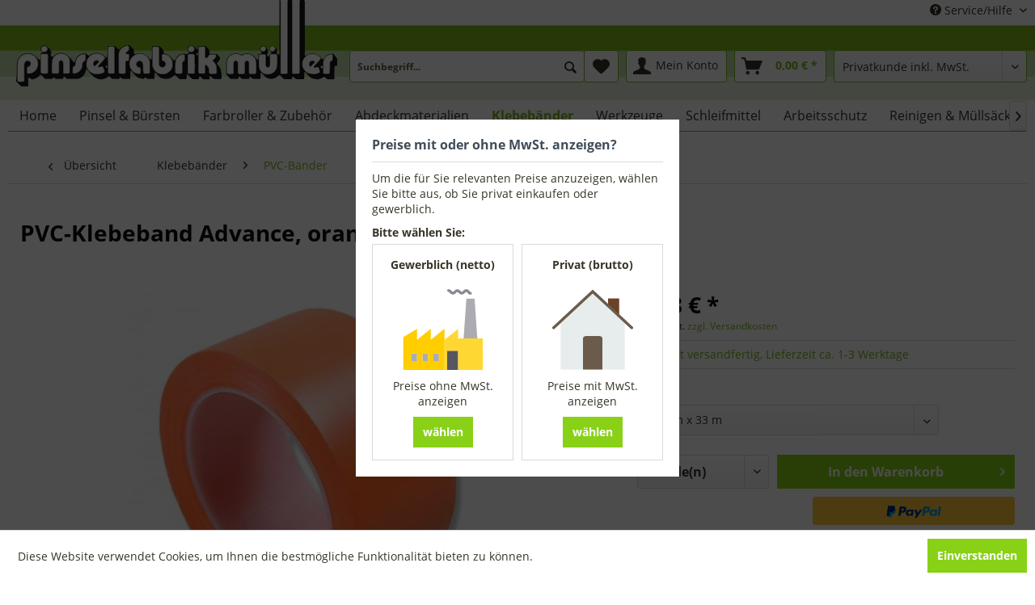

--- FILE ---
content_type: text/html; charset=UTF-8
request_url: https://pinselmueller.de/klebebaender/pvc-baender/191/pvc-klebeband-advance-orange-glatt
body_size: 13030
content:
<!DOCTYPE html>
<html class="no-js" lang="de" itemscope="itemscope" itemtype="http://schema.org/WebPage">
<head>
<meta charset="utf-8">
<meta name="author" content="" />
<meta name="robots" content="index,follow" />
<meta name="revisit-after" content="15 days" />
<meta name="keywords" content="Rollen, mm, •, keine, grundsätzlich, Probeklebungen, vorzunehmen., Aufgrund, nachvollziehbarerUmstände, wir, Schadenersatz-, KartonWir, Gewährleistungsansprüche, anerkennen.Herstellerangaben:Advance, Tapes, International, LtdWestmoreland, AvenueThurmaston, LE4, 8PH" />
<meta name="description" content="" />
<meta property="og:type" content="product" />
<meta property="og:site_name" content="Pinselfabrik Müller" />
<meta property="og:url" content="https://pinselmueller.de/klebebaender/pvc-baender/191/pvc-klebeband-advance-orange-glatt" />
<meta property="og:title" content="PVC-Klebeband Advance, orange, glatt" />
<meta property="og:description" content="" />
<meta property="og:image" content="https://pinselmueller.de/media/image/9e/2a/56/5260630.jpg" />
<meta property="product:brand" content="Advance Tapes International Ltd" />
<meta property="product:price" content="5,58" />
<meta property="product:product_link" content="https://pinselmueller.de/klebebaender/pvc-baender/191/pvc-klebeband-advance-orange-glatt" />
<meta name="twitter:card" content="product" />
<meta name="twitter:site" content="Pinselfabrik Müller" />
<meta name="twitter:title" content="PVC-Klebeband Advance, orange, glatt" />
<meta name="twitter:description" content="" />
<meta name="twitter:image" content="https://pinselmueller.de/media/image/9e/2a/56/5260630.jpg" />
<meta itemprop="copyrightHolder" content="Pinselfabrik Müller" />
<meta itemprop="copyrightYear" content="2014" />
<meta itemprop="isFamilyFriendly" content="True" />
<meta itemprop="image" content="https://pinselmueller.de/media/image/05/1f/4b/logo-397x107.png" />
<meta name="viewport" content="width=device-width, initial-scale=1.0, user-scalable=no">
<meta name="mobile-web-app-capable" content="yes">
<meta name="apple-mobile-web-app-title" content="Pinselfabrik Müller">
<meta name="apple-mobile-web-app-capable" content="yes">
<meta name="apple-mobile-web-app-status-bar-style" content="default">
<link rel="apple-touch-icon-precomposed" href="https://pinselmueller.de/media/image/e6/4c/84/apple-touch-icon.png">
<link rel="shortcut icon" href="https://pinselmueller.de/media/unknown/d9/0c/f4/favicon.ico">
<meta name="msapplication-navbutton-color" content="#78B51A" />
<meta name="application-name" content="Pinselfabrik Müller" />
<meta name="msapplication-starturl" content="https://pinselmueller.de/" />
<meta name="msapplication-window" content="width=1024;height=768" />
<meta name="msapplication-TileImage" content="https://pinselmueller.de/media/image/c2/f4/33/windows-icon.png">
<meta name="msapplication-TileColor" content="#78B51A">
<meta name="theme-color" content="#78B51A" />
<link rel="canonical" href="https://pinselmueller.de/klebebaender/pvc-baender/191/pvc-klebeband-advance-orange-glatt" />
<title itemprop="name">PVC-Klebeband Advance, orange, glatt | PVC-Bänder | Klebebänder | Pinselfabrik Müller</title>
<link href="/web/cache/1763631967_49c416dd815d84fb4247ed5d9bddc9b8.css" media="all" rel="stylesheet" type="text/css" />
<script src="https://www.paypalobjects.com/api/checkout.min.js"></script>
</head>
<body class="is--ctl-detail is--act-index besideBasket" >
<div class="page-wrap">
<noscript class="noscript-main">
<div class="alert is--warning">
<div class="alert--icon">
<i class="icon--element icon--warning"></i>
</div>
<div class="alert--content">
Um Pinselfabrik&#x20;M&#xFC;ller in vollem Umfang nutzen zu k&ouml;nnen, empfehlen wir Ihnen Javascript in Ihrem Browser zu aktiveren.
</div>
</div>
</noscript>
<header class="header-main">
<div class="top-bar">
<div class="container block-group">
<nav class="top-bar--navigation block" role="menubar">

    



    

<div class="navigation--entry entry--service has--drop-down" role="menuitem" aria-haspopup="true" data-drop-down-menu="true">
<i class="icon--service"></i> Service/Hilfe
<ul class="service--list is--rounded" role="menu">
<li class="service--entry" role="menuitem">
<a class="service--link" href="https://pinselmueller.de/barrierefreiheit" title="Barrierefreiheit" target="_self">
Barrierefreiheit
</a>
</li>
<li class="service--entry" role="menuitem">
<a class="service--link" href="https://pinselmueller.de/kundeninformationen" title="Kundeninformationen" >
Kundeninformationen
</a>
</li>
<li class="service--entry" role="menuitem">
<a class="service--link" href="https://pinselmueller.de/materialkunde" title="Materialkunde" >
Materialkunde
</a>
</li>
<li class="service--entry" role="menuitem">
<a class="service--link" href="https://pinselmueller.de/kontakt" title="Kontakt" target="_self">
Kontakt
</a>
</li>
<li class="service--entry" role="menuitem">
<a class="service--link" href="https://pinselmueller.de/versand-und-versandkosten" title="Versand und Versandkosten" >
Versand und Versandkosten
</a>
</li>
<li class="service--entry" role="menuitem">
<a class="service--link" href="https://pinselmueller.de/widerrufsrecht" title="Widerrufsrecht" >
Widerrufsrecht
</a>
</li>
<li class="service--entry" role="menuitem">
<a class="service--link" href="https://pinselmueller.de/datenschutzerklaerung" title="Datenschutzerklärung" >
Datenschutzerklärung
</a>
</li>
<li class="service--entry" role="menuitem">
<a class="service--link" href="https://pinselmueller.de/impressum" title="Impressum" >
Impressum
</a>
</li>
</ul>
</div>
</nav>
</div>
</div>
<div class="container header--navigation">
<div class="logo-main block-group" role="banner">
<div class="logo--shop block">
<a class="logo--link" href="https://pinselmueller.de/" title="Pinselfabrik Müller - zur Startseite wechseln">
<picture>
<source srcset="https://pinselmueller.de/media/image/05/1f/4b/logo-397x107.png" media="(min-width: 78.75em)">
<source srcset="https://pinselmueller.de/media/image/05/1f/4b/logo-397x107.png" media="(min-width: 64em)">
<source srcset="https://pinselmueller.de/media/image/73/0b/07/logo.gif" media="(min-width: 48em)">
<img srcset="https://pinselmueller.de/media/image/73/0b/07/logo.gif" alt="Pinselfabrik Müller - zur Startseite wechseln" />
</picture>
</a>
</div>
</div>
<nav class="shop--navigation block-group">
<ul class="navigation--list block-group" role="menubar">
<li class="navigation--entry entry--menu-left" role="menuitem">
<a class="entry--link entry--trigger btn is--icon-left" href="#offcanvas--left" data-offcanvas="true" data-offCanvasSelector=".sidebar-main">
<i class="icon--menu"></i> Menü
</a>
</li>
<li class="navigation--entry entry--search" role="menuitem" data-search="true" aria-haspopup="true">
<a class="btn entry--link entry--trigger" href="#show-hide--search" title="Suche anzeigen / schließen">
<i class="icon--search"></i>
<span class="search--display">Suchen</span>
</a>
<form action="/search" method="get" class="main-search--form">
<input type="search" name="sSearch" class="main-search--field" autocomplete="off" autocapitalize="off" placeholder="Suchbegriff..." maxlength="30" />
<button type="submit" class="main-search--button">
<i class="icon--search"></i>
<span class="main-search--text">Suchen</span>
</button>
<div class="form--ajax-loader">&nbsp;</div>
</form>
<div class="main-search--results"></div>
</li>

    <li class="navigation--entry entry--notepad" role="menuitem">
        <a href="https://pinselmueller.de/note" title="Merkzettel" class="btn">
            <i class="icon--heart"></i>
                    </a>
    </li>




    <li class="navigation--entry entry--account"
        role="menuitem"
        data-offcanvas="true"
        data-offCanvasSelector=".account--dropdown-navigation">
        
            <a href="https://pinselmueller.de/account"
               title="Mein Konto"
               class="btn is--icon-left entry--link account--link">
                <i class="icon--account"></i>
                                    <span class="account--display">
                        Mein Konto
                    </span>
                            </a>
        

            </li>




    <li class="navigation--entry entry--cart" role="menuitem">
        <a class="btn is--icon-left cart--link" href="https://pinselmueller.de/checkout/cart" title="Warenkorb">
            <span class="cart--display">
                                    Warenkorb
                            </span>

            <span class="badge is--primary is--minimal cart--quantity is--hidden">0</span>

            <i class="icon--basket"></i>

            <span class="cart--amount">
                0,00&nbsp;&euro; *
            </span>
        </a>
        <div class="ajax-loader">&nbsp;</div>
    </li>



<li class="navigation--entry entry--netswitcher besideBasket">
<div class="select-field">
<select name="nb_netswitcher" class="nb_netswitcher">
<option value="1">Geschäftskunde  zzgl. MwSt.</option>
<option value="0">Privatkunde inkl. MwSt.</option>
</select>
</div>
</li>
</ul>
</nav>
<div class="container--ajax-cart" data-collapse-cart="true" data-displayMode="offcanvas"></div>
</div>
</header>
<nav class="navigation-main">
<div class="container" data-menu-scroller="true" data-listSelector=".navigation--list.container" data-viewPortSelector=".navigation--list-wrapper">
<div class="navigation--list-wrapper">
<ul class="navigation--list container" role="menubar" itemscope="itemscope" itemtype="http://schema.org/SiteNavigationElement">
<li class="navigation--entry is--home" role="menuitem"><a class="navigation--link is--first" href="https://pinselmueller.de/" title="Home" itemprop="url"><span itemprop="name">Home</span></a></li><li class="navigation--entry" role="menuitem"><a class="navigation--link" href="https://pinselmueller.de/pinsel-buersten/" title="Pinsel & Bürsten" itemprop="url"><span itemprop="name">Pinsel & Bürsten</span></a></li><li class="navigation--entry" role="menuitem"><a class="navigation--link" href="https://pinselmueller.de/farbroller-zubehoer/" title="Farbroller & Zubehör" itemprop="url"><span itemprop="name">Farbroller & Zubehör</span></a></li><li class="navigation--entry" role="menuitem"><a class="navigation--link" href="https://pinselmueller.de/abdeckmaterialien/" title="Abdeckmaterialien" itemprop="url"><span itemprop="name">Abdeckmaterialien</span></a></li><li class="navigation--entry is--active" role="menuitem"><a class="navigation--link is--active" href="https://pinselmueller.de/klebebaender/" title="Klebebänder" itemprop="url"><span itemprop="name">Klebebänder</span></a></li><li class="navigation--entry" role="menuitem"><a class="navigation--link" href="https://pinselmueller.de/werkzeuge/" title="Werkzeuge" itemprop="url"><span itemprop="name">Werkzeuge</span></a></li><li class="navigation--entry" role="menuitem"><a class="navigation--link" href="https://pinselmueller.de/schleifmittel/" title="Schleifmittel" itemprop="url"><span itemprop="name">Schleifmittel</span></a></li><li class="navigation--entry" role="menuitem"><a class="navigation--link" href="https://pinselmueller.de/arbeitsschutz/" title="Arbeitsschutz" itemprop="url"><span itemprop="name">Arbeitsschutz</span></a></li><li class="navigation--entry" role="menuitem"><a class="navigation--link" href="https://pinselmueller.de/reinigen-muellsaecke/" title="Reinigen & Müllsäcke" itemprop="url"><span itemprop="name">Reinigen & Müllsäcke</span></a></li><li class="navigation--entry" role="menuitem"><a class="navigation--link" href="https://pinselmueller.de/sale/" title="% SALE %" itemprop="url"><span itemprop="name">% SALE %</span></a></li><li class="navigation--entry" role="menuitem"><a class="navigation--link" href="https://pinselmueller.de/neuheiten/" title="NEUHEITEN!" itemprop="url"><span itemprop="name">NEUHEITEN!</span></a></li>            </ul>
</div>
</div>
</nav>
<section class="content-main container block-group">
<nav class="content--breadcrumb block">
<a class="breadcrumb--button breadcrumb--link" href="https://pinselmueller.de/klebebaender/pvc-baender/" title="Übersicht">
<i class="icon--arrow-left"></i>
<span class="breadcrumb--title">Übersicht</span>
</a>
<ul class="breadcrumb--list" role="menu" itemscope itemtype="http://schema.org/BreadcrumbList">
<li class="breadcrumb--entry" itemprop="itemListElement" itemscope itemtype="http://schema.org/ListItem">
<a class="breadcrumb--link" href="https://pinselmueller.de/klebebaender/" title="Klebebänder" itemprop="item">
<link itemprop="url" href="https://pinselmueller.de/klebebaender/" />
<span class="breadcrumb--title" itemprop="name">Klebebänder</span>
</a>
<meta itemprop="position" content="0" />
</li>
<li class="breadcrumb--separator">
<i class="icon--arrow-right"></i>
</li>
<li class="breadcrumb--entry is--active" itemprop="itemListElement" itemscope itemtype="http://schema.org/ListItem">
<a class="breadcrumb--link" href="https://pinselmueller.de/klebebaender/pvc-baender/" title="PVC-Bänder" itemprop="item">
<link itemprop="url" href="https://pinselmueller.de/klebebaender/pvc-baender/" />
<span class="breadcrumb--title" itemprop="name">PVC-Bänder</span>
</a>
<meta itemprop="position" content="1" />
</li>
</ul>
</nav>
<nav class="product--navigation">
<a href="#" class="navigation--link link--prev">
<div class="link--prev-button">
<span class="link--prev-inner">Zurück</span>
</div>
<div class="image--wrapper">
<div class="image--container"></div>
</div>
</a>
<a href="#" class="navigation--link link--next">
<div class="link--next-button">
<span class="link--next-inner">Vor</span>
</div>
<div class="image--wrapper">
<div class="image--container"></div>
</div>
</a>
</nav>
<div class="content-main--inner">
<aside class="sidebar-main off-canvas">
<div class="navigation--smartphone">
<ul class="navigation--list ">
<li class="navigation--entry entry--close-off-canvas">
<a href="#close-categories-menu" title="Menü schließen" class="navigation--link">
Menü schließen <i class="icon--arrow-right"></i>
</a>
</li>
</ul>
<div class="mobile--switches">

    



    

</div>
</div>
<div class="sidebar--categories-wrapper" data-subcategory-nav="true" data-mainCategoryId="3" data-categoryId="51" data-fetchUrl="/widgets/listing/getCategory/categoryId/51">
<div class="categories--headline navigation--headline">
Kategorien
</div>
<div class="sidebar--categories-navigation">
<ul class="sidebar--navigation categories--navigation navigation--list is--drop-down is--level0 is--rounded" role="menu">
<li class="navigation--entry has--sub-children" role="menuitem">
<a class="navigation--link link--go-forward" href="https://pinselmueller.de/pinsel-buersten/" data-categoryId="20" data-fetchUrl="/widgets/listing/getCategory/categoryId/20" title="Pinsel &amp; Bürsten" >
Pinsel & Bürsten
<span class="is--icon-right">
<i class="icon--arrow-right"></i>
</span>
</a>
</li>
<li class="navigation--entry has--sub-children" role="menuitem">
<a class="navigation--link link--go-forward" href="https://pinselmueller.de/farbroller-zubehoer/" data-categoryId="31" data-fetchUrl="/widgets/listing/getCategory/categoryId/31" title="Farbroller &amp; Zubehör" >
Farbroller & Zubehör
<span class="is--icon-right">
<i class="icon--arrow-right"></i>
</span>
</a>
</li>
<li class="navigation--entry" role="menuitem">
<a class="navigation--link" href="https://pinselmueller.de/abdeckmaterialien/" data-categoryId="21" data-fetchUrl="/widgets/listing/getCategory/categoryId/21" title="Abdeckmaterialien" >
Abdeckmaterialien
</a>
</li>
<li class="navigation--entry is--active has--sub-categories has--sub-children" role="menuitem">
<a class="navigation--link is--active has--sub-categories link--go-forward" href="https://pinselmueller.de/klebebaender/" data-categoryId="46" data-fetchUrl="/widgets/listing/getCategory/categoryId/46" title="Klebebänder" >
Klebebänder
<span class="is--icon-right">
<i class="icon--arrow-right"></i>
</span>
</a>
<ul class="sidebar--navigation categories--navigation navigation--list is--level1 is--rounded" role="menu">
<li class="navigation--entry" role="menuitem">
<a class="navigation--link" href="https://pinselmueller.de/klebebaender/flachkreppbaender/" data-categoryId="48" data-fetchUrl="/widgets/listing/getCategory/categoryId/48" title="Flachkreppbänder" >
Flachkreppbänder
</a>
</li>
<li class="navigation--entry" role="menuitem">
<a class="navigation--link" href="https://pinselmueller.de/klebebaender/japan-tapes/" data-categoryId="52" data-fetchUrl="/widgets/listing/getCategory/categoryId/52" title="Japan Tapes" >
Japan Tapes
</a>
</li>
<li class="navigation--entry" role="menuitem">
<a class="navigation--link" href="https://pinselmueller.de/klebebaender/3m-klebebaender/" data-categoryId="138" data-fetchUrl="/widgets/listing/getCategory/categoryId/138" title="3M Klebebänder" >
3M Klebebänder
</a>
</li>
<li class="navigation--entry" role="menuitem">
<a class="navigation--link" href="https://pinselmueller.de/klebebaender/spezial-klebebaender/" data-categoryId="137" data-fetchUrl="/widgets/listing/getCategory/categoryId/137" title="Spezial-Klebebänder" >
Spezial-Klebebänder
</a>
</li>
<li class="navigation--entry is--active" role="menuitem">
<a class="navigation--link is--active" href="https://pinselmueller.de/klebebaender/pvc-baender/" data-categoryId="51" data-fetchUrl="/widgets/listing/getCategory/categoryId/51" title="PVC-Bänder" >
PVC-Bänder
</a>
</li>
<li class="navigation--entry" role="menuitem">
<a class="navigation--link" href="https://pinselmueller.de/klebebaender/folienbaender/" data-categoryId="49" data-fetchUrl="/widgets/listing/getCategory/categoryId/49" title="Folienbänder" >
Folienbänder
</a>
</li>
<li class="navigation--entry" role="menuitem">
<a class="navigation--link" href="https://pinselmueller.de/klebebaender/gewebebaender/" data-categoryId="50" data-fetchUrl="/widgets/listing/getCategory/categoryId/50" title="Gewebebänder" >
Gewebebänder
</a>
</li>
<li class="navigation--entry" role="menuitem">
<a class="navigation--link" href="https://pinselmueller.de/klebebaender/abdeckpapier/" data-categoryId="47" data-fetchUrl="/widgets/listing/getCategory/categoryId/47" title="Abdeckpapier" >
Abdeckpapier
</a>
</li>
</ul>
</li>
<li class="navigation--entry has--sub-children" role="menuitem">
<a class="navigation--link link--go-forward" href="https://pinselmueller.de/werkzeuge/" data-categoryId="90" data-fetchUrl="/widgets/listing/getCategory/categoryId/90" title="Werkzeuge" >
Werkzeuge
<span class="is--icon-right">
<i class="icon--arrow-right"></i>
</span>
</a>
</li>
<li class="navigation--entry has--sub-children" role="menuitem">
<a class="navigation--link link--go-forward" href="https://pinselmueller.de/schleifmittel/" data-categoryId="77" data-fetchUrl="/widgets/listing/getCategory/categoryId/77" title="Schleifmittel" >
Schleifmittel
<span class="is--icon-right">
<i class="icon--arrow-right"></i>
</span>
</a>
</li>
<li class="navigation--entry has--sub-children" role="menuitem">
<a class="navigation--link link--go-forward" href="https://pinselmueller.de/arbeitsschutz/" data-categoryId="18" data-fetchUrl="/widgets/listing/getCategory/categoryId/18" title="Arbeitsschutz" >
Arbeitsschutz
<span class="is--icon-right">
<i class="icon--arrow-right"></i>
</span>
</a>
</li>
<li class="navigation--entry has--sub-children" role="menuitem">
<a class="navigation--link link--go-forward" href="https://pinselmueller.de/reinigen-muellsaecke/" data-categoryId="75" data-fetchUrl="/widgets/listing/getCategory/categoryId/75" title="Reinigen &amp; Müllsäcke" >
Reinigen & Müllsäcke
<span class="is--icon-right">
<i class="icon--arrow-right"></i>
</span>
</a>
</li>
<li class="navigation--entry" role="menuitem">
<a class="navigation--link" href="https://pinselmueller.de/sale/" data-categoryId="179" data-fetchUrl="/widgets/listing/getCategory/categoryId/179" title="% SALE %" >
% SALE %
</a>
</li>
<li class="navigation--entry" role="menuitem">
<a class="navigation--link" href="https://pinselmueller.de/neuheiten/" data-categoryId="180" data-fetchUrl="/widgets/listing/getCategory/categoryId/180" title="NEUHEITEN!" >
NEUHEITEN!
</a>
</li>
</ul>
</div>
<div class="shop-sites--container is--rounded">
<div class="shop-sites--headline navigation--headline">
Informationen
</div>
<ul class="shop-sites--navigation sidebar--navigation navigation--list is--drop-down is--level0" role="menu">
<li class="navigation--entry" role="menuitem">
<a class="navigation--link" href="https://pinselmueller.de/barrierefreiheit" title="Barrierefreiheit" data-categoryId="50" data-fetchUrl="/widgets/listing/getCustomPage/pageId/50" target="_self">
Barrierefreiheit
</a>
</li>
<li class="navigation--entry" role="menuitem">
<a class="navigation--link" href="https://pinselmueller.de/kundeninformationen" title="Kundeninformationen" data-categoryId="43" data-fetchUrl="/widgets/listing/getCustomPage/pageId/43" >
Kundeninformationen
</a>
</li>
<li class="navigation--entry" role="menuitem">
<a class="navigation--link" href="https://pinselmueller.de/materialkunde" title="Materialkunde" data-categoryId="48" data-fetchUrl="/widgets/listing/getCustomPage/pageId/48" >
Materialkunde
</a>
</li>
<li class="navigation--entry" role="menuitem">
<a class="navigation--link" href="https://pinselmueller.de/kontakt" title="Kontakt" data-categoryId="1" data-fetchUrl="/widgets/listing/getCustomPage/pageId/1" target="_self">
Kontakt
</a>
</li>
<li class="navigation--entry" role="menuitem">
<a class="navigation--link" href="https://pinselmueller.de/versand-und-versandkosten" title="Versand und Versandkosten" data-categoryId="6" data-fetchUrl="/widgets/listing/getCustomPage/pageId/6" >
Versand und Versandkosten
</a>
</li>
<li class="navigation--entry" role="menuitem">
<a class="navigation--link" href="https://pinselmueller.de/widerrufsrecht" title="Widerrufsrecht" data-categoryId="8" data-fetchUrl="/widgets/listing/getCustomPage/pageId/8" >
Widerrufsrecht
</a>
</li>
<li class="navigation--entry" role="menuitem">
<a class="navigation--link" href="https://pinselmueller.de/datenschutzerklaerung" title="Datenschutzerklärung" data-categoryId="7" data-fetchUrl="/widgets/listing/getCustomPage/pageId/7" >
Datenschutzerklärung
</a>
</li>
<li class="navigation--entry" role="menuitem">
<a class="navigation--link" href="https://pinselmueller.de/impressum" title="Impressum" data-categoryId="3" data-fetchUrl="/widgets/listing/getCustomPage/pageId/3" >
Impressum
</a>
</li>
</ul>
</div>
</div>
</aside>
<div class="content--wrapper">
<div class="content product--details" itemscope itemtype="http://schema.org/Product" data-product-navigation="/widgets/listing/productNavigation" data-category-id="51" data-main-ordernumber="5260650" data-ajax-wishlist="true" data-compare-ajax="true" data-ajax-variants-container="true">
<header class="product--header">
<div class="product--info">
<h1 class="product--title" itemprop="name">
PVC-Klebeband Advance, orange, glatt
</h1>
</div>
</header>
<div class="product--detail-upper block-group">
<div class="product--image-container image-slider product--image-zoom" data-image-slider="true" data-image-gallery="true" data-maxZoom="0" data-thumbnails=".image--thumbnails" >
<div class="image-slider--container no--thumbnails">
<div class="image-slider--slide">
<div class="image--box image-slider--item">
<span class="image--element" data-img-large="https://pinselmueller.de/media/image/ab/1d/05/5260630_1280x1280.jpg" data-img-small="https://pinselmueller.de/media/image/40/1c/43/5260630_200x200.jpg" data-img-original="https://pinselmueller.de/media/image/9e/2a/56/5260630.jpg" data-alt="PVC-Klebeband Advance, orange, glatt, 50 mm 5260650">
<span class="image--media">
<img srcset="https://pinselmueller.de/media/image/20/ab/8b/5260630_600x600.jpg, https://pinselmueller.de/media/image/b1/dc/44/5260630_600x600@2x.jpg 2x" src="https://pinselmueller.de/media/image/20/ab/8b/5260630_600x600.jpg" alt="PVC-Klebeband Advance, orange, glatt, 50 mm 5260650" itemprop="image" />
</span>
</span>
</div>
</div>
</div>
</div>
<div class="product--buybox block">
<meta itemprop="brand" content="Advance Tapes International Ltd"/>
<div itemprop="offers" itemscope itemtype="http://schema.org/Offer" class="buybox--inner">
<meta itemprop="priceCurrency" content="EUR"/>
<div class="product--price price--default">
<span class="price--content content--default">
<meta itemprop="price" content="5.58">
5,58&nbsp;&euro; *
</span>
</div>
<p class="product--tax" data-content="" data-modalbox="true" data-targetSelector="a" data-mode="ajax">
inkl. MwSt. <a title="Versandkosten" href="https://pinselmueller.de/versand-und-versandkosten" style="text-decoration:underline">zzgl. Versandkosten</a>
</p>
<div class="product--delivery">
<link itemprop="availability" href="http://schema.org/InStock" />
<p class="delivery--information">
<span class="delivery--text delivery--text-available">
<i class="delivery--status-icon delivery--status-available"></i>
Sofort versandfertig, Lieferzeit ca. 1-3 Werktage
</span>
</p>
</div>
<div class="product--configurator">
<form method="post" action="https://pinselmueller.de/klebebaender/pvc-baender/191/pvc-klebeband-advance-orange-glatt?c=51" class="configurator--form upprice--form">
<p class="configurator--label">Breite:</p>
<div class="select-field">
<select name="group[1]" data-ajax-select-variants="true">
<option value="53">
30 mm x 33 m                            </option>
<option selected="selected" value="54">
50 mm x 33 m                            </option>
</select>
</div>
<noscript>
<input name="recalc" type="submit" value="Auswählen" />
</noscript>
</form>
</div>
<form name="sAddToBasket" method="post" action="https://pinselmueller.de/checkout/addArticle" class="buybox--form" data-add-article="true" data-eventName="submit" data-showModal="false" data-addArticleUrl="https://pinselmueller.de/checkout/ajaxAddArticleCart">
<input type="hidden" name="sActionIdentifier" value=""/>
<input type="hidden" name="sAddAccessories" id="sAddAccessories" value=""/>
<input type="hidden" name="sAdd" value="5260650"/>
<div class="buybox--button-container block-group">
<div class="buybox--quantity block">
<div class="select-field">
<select id="sQuantity" name="sQuantity" class="quantity--select">
<option value="1">1 Rolle(n)</option>
<option value="2">2 Rolle(n)</option>
<option value="3">3 Rolle(n)</option>
<option value="4">4 Rolle(n)</option>
<option value="5">5 Rolle(n)</option>
<option value="6">6 Rolle(n)</option>
<option value="7">7 Rolle(n)</option>
<option value="8">8 Rolle(n)</option>
<option value="9">9 Rolle(n)</option>
<option value="10">10 Rolle(n)</option>
<option value="11">11 Rolle(n)</option>
<option value="12">12 Rolle(n)</option>
<option value="13">13 Rolle(n)</option>
<option value="14">14 Rolle(n)</option>
<option value="15">15 Rolle(n)</option>
<option value="16">16 Rolle(n)</option>
<option value="17">17 Rolle(n)</option>
<option value="18">18 Rolle(n)</option>
<option value="19">19 Rolle(n)</option>
<option value="20">20 Rolle(n)</option>
<option value="21">21 Rolle(n)</option>
<option value="22">22 Rolle(n)</option>
<option value="23">23 Rolle(n)</option>
<option value="24">24 Rolle(n)</option>
<option value="25">25 Rolle(n)</option>
<option value="26">26 Rolle(n)</option>
<option value="27">27 Rolle(n)</option>
<option value="28">28 Rolle(n)</option>
<option value="29">29 Rolle(n)</option>
<option value="30">30 Rolle(n)</option>
<option value="31">31 Rolle(n)</option>
<option value="32">32 Rolle(n)</option>
<option value="33">33 Rolle(n)</option>
<option value="34">34 Rolle(n)</option>
<option value="35">35 Rolle(n)</option>
<option value="36">36 Rolle(n)</option>
<option value="37">37 Rolle(n)</option>
<option value="38">38 Rolle(n)</option>
<option value="39">39 Rolle(n)</option>
<option value="40">40 Rolle(n)</option>
<option value="41">41 Rolle(n)</option>
<option value="42">42 Rolle(n)</option>
<option value="43">43 Rolle(n)</option>
<option value="44">44 Rolle(n)</option>
<option value="45">45 Rolle(n)</option>
<option value="46">46 Rolle(n)</option>
<option value="47">47 Rolle(n)</option>
<option value="48">48 Rolle(n)</option>
<option value="49">49 Rolle(n)</option>
<option value="50">50 Rolle(n)</option>
<option value="51">51 Rolle(n)</option>
<option value="52">52 Rolle(n)</option>
<option value="53">53 Rolle(n)</option>
<option value="54">54 Rolle(n)</option>
<option value="55">55 Rolle(n)</option>
<option value="56">56 Rolle(n)</option>
<option value="57">57 Rolle(n)</option>
<option value="58">58 Rolle(n)</option>
<option value="59">59 Rolle(n)</option>
<option value="60">60 Rolle(n)</option>
<option value="61">61 Rolle(n)</option>
<option value="62">62 Rolle(n)</option>
<option value="63">63 Rolle(n)</option>
<option value="64">64 Rolle(n)</option>
<option value="65">65 Rolle(n)</option>
<option value="66">66 Rolle(n)</option>
<option value="67">67 Rolle(n)</option>
<option value="68">68 Rolle(n)</option>
<option value="69">69 Rolle(n)</option>
<option value="70">70 Rolle(n)</option>
<option value="71">71 Rolle(n)</option>
<option value="72">72 Rolle(n)</option>
<option value="73">73 Rolle(n)</option>
<option value="74">74 Rolle(n)</option>
<option value="75">75 Rolle(n)</option>
<option value="76">76 Rolle(n)</option>
<option value="77">77 Rolle(n)</option>
<option value="78">78 Rolle(n)</option>
<option value="79">79 Rolle(n)</option>
<option value="80">80 Rolle(n)</option>
<option value="81">81 Rolle(n)</option>
<option value="82">82 Rolle(n)</option>
<option value="83">83 Rolle(n)</option>
<option value="84">84 Rolle(n)</option>
<option value="85">85 Rolle(n)</option>
<option value="86">86 Rolle(n)</option>
<option value="87">87 Rolle(n)</option>
<option value="88">88 Rolle(n)</option>
<option value="89">89 Rolle(n)</option>
<option value="90">90 Rolle(n)</option>
<option value="91">91 Rolle(n)</option>
<option value="92">92 Rolle(n)</option>
<option value="93">93 Rolle(n)</option>
<option value="94">94 Rolle(n)</option>
<option value="95">95 Rolle(n)</option>
<option value="96">96 Rolle(n)</option>
<option value="97">97 Rolle(n)</option>
<option value="98">98 Rolle(n)</option>
<option value="99">99 Rolle(n)</option>
<option value="100">100 Rolle(n)</option>
<option value="101">101 Rolle(n)</option>
<option value="102">102 Rolle(n)</option>
<option value="103">103 Rolle(n)</option>
<option value="104">104 Rolle(n)</option>
<option value="105">105 Rolle(n)</option>
<option value="106">106 Rolle(n)</option>
<option value="107">107 Rolle(n)</option>
<option value="108">108 Rolle(n)</option>
<option value="109">109 Rolle(n)</option>
<option value="110">110 Rolle(n)</option>
<option value="111">111 Rolle(n)</option>
<option value="112">112 Rolle(n)</option>
<option value="113">113 Rolle(n)</option>
<option value="114">114 Rolle(n)</option>
<option value="115">115 Rolle(n)</option>
<option value="116">116 Rolle(n)</option>
<option value="117">117 Rolle(n)</option>
<option value="118">118 Rolle(n)</option>
<option value="119">119 Rolle(n)</option>
<option value="120">120 Rolle(n)</option>
<option value="121">121 Rolle(n)</option>
<option value="122">122 Rolle(n)</option>
<option value="123">123 Rolle(n)</option>
<option value="124">124 Rolle(n)</option>
<option value="125">125 Rolle(n)</option>
<option value="126">126 Rolle(n)</option>
<option value="127">127 Rolle(n)</option>
<option value="128">128 Rolle(n)</option>
<option value="129">129 Rolle(n)</option>
<option value="130">130 Rolle(n)</option>
<option value="131">131 Rolle(n)</option>
<option value="132">132 Rolle(n)</option>
<option value="133">133 Rolle(n)</option>
<option value="134">134 Rolle(n)</option>
<option value="135">135 Rolle(n)</option>
<option value="136">136 Rolle(n)</option>
<option value="137">137 Rolle(n)</option>
<option value="138">138 Rolle(n)</option>
<option value="139">139 Rolle(n)</option>
<option value="140">140 Rolle(n)</option>
<option value="141">141 Rolle(n)</option>
<option value="142">142 Rolle(n)</option>
<option value="143">143 Rolle(n)</option>
<option value="144">144 Rolle(n)</option>
<option value="145">145 Rolle(n)</option>
<option value="146">146 Rolle(n)</option>
<option value="147">147 Rolle(n)</option>
<option value="148">148 Rolle(n)</option>
<option value="149">149 Rolle(n)</option>
<option value="150">150 Rolle(n)</option>
<option value="151">151 Rolle(n)</option>
<option value="152">152 Rolle(n)</option>
<option value="153">153 Rolle(n)</option>
<option value="154">154 Rolle(n)</option>
<option value="155">155 Rolle(n)</option>
<option value="156">156 Rolle(n)</option>
<option value="157">157 Rolle(n)</option>
<option value="158">158 Rolle(n)</option>
<option value="159">159 Rolle(n)</option>
<option value="160">160 Rolle(n)</option>
<option value="161">161 Rolle(n)</option>
<option value="162">162 Rolle(n)</option>
<option value="163">163 Rolle(n)</option>
<option value="164">164 Rolle(n)</option>
<option value="165">165 Rolle(n)</option>
<option value="166">166 Rolle(n)</option>
<option value="167">167 Rolle(n)</option>
<option value="168">168 Rolle(n)</option>
<option value="169">169 Rolle(n)</option>
<option value="170">170 Rolle(n)</option>
<option value="171">171 Rolle(n)</option>
<option value="172">172 Rolle(n)</option>
<option value="173">173 Rolle(n)</option>
<option value="174">174 Rolle(n)</option>
<option value="175">175 Rolle(n)</option>
<option value="176">176 Rolle(n)</option>
<option value="177">177 Rolle(n)</option>
<option value="178">178 Rolle(n)</option>
<option value="179">179 Rolle(n)</option>
<option value="180">180 Rolle(n)</option>
<option value="181">181 Rolle(n)</option>
<option value="182">182 Rolle(n)</option>
<option value="183">183 Rolle(n)</option>
<option value="184">184 Rolle(n)</option>
<option value="185">185 Rolle(n)</option>
<option value="186">186 Rolle(n)</option>
<option value="187">187 Rolle(n)</option>
<option value="188">188 Rolle(n)</option>
<option value="189">189 Rolle(n)</option>
<option value="190">190 Rolle(n)</option>
<option value="191">191 Rolle(n)</option>
<option value="192">192 Rolle(n)</option>
<option value="193">193 Rolle(n)</option>
<option value="194">194 Rolle(n)</option>
<option value="195">195 Rolle(n)</option>
<option value="196">196 Rolle(n)</option>
<option value="197">197 Rolle(n)</option>
<option value="198">198 Rolle(n)</option>
<option value="199">199 Rolle(n)</option>
<option value="200">200 Rolle(n)</option>
<option value="201">201 Rolle(n)</option>
<option value="202">202 Rolle(n)</option>
<option value="203">203 Rolle(n)</option>
<option value="204">204 Rolle(n)</option>
<option value="205">205 Rolle(n)</option>
<option value="206">206 Rolle(n)</option>
<option value="207">207 Rolle(n)</option>
<option value="208">208 Rolle(n)</option>
<option value="209">209 Rolle(n)</option>
<option value="210">210 Rolle(n)</option>
<option value="211">211 Rolle(n)</option>
<option value="212">212 Rolle(n)</option>
<option value="213">213 Rolle(n)</option>
<option value="214">214 Rolle(n)</option>
<option value="215">215 Rolle(n)</option>
<option value="216">216 Rolle(n)</option>
<option value="217">217 Rolle(n)</option>
<option value="218">218 Rolle(n)</option>
<option value="219">219 Rolle(n)</option>
<option value="220">220 Rolle(n)</option>
<option value="221">221 Rolle(n)</option>
<option value="222">222 Rolle(n)</option>
<option value="223">223 Rolle(n)</option>
<option value="224">224 Rolle(n)</option>
<option value="225">225 Rolle(n)</option>
<option value="226">226 Rolle(n)</option>
<option value="227">227 Rolle(n)</option>
<option value="228">228 Rolle(n)</option>
<option value="229">229 Rolle(n)</option>
<option value="230">230 Rolle(n)</option>
<option value="231">231 Rolle(n)</option>
<option value="232">232 Rolle(n)</option>
<option value="233">233 Rolle(n)</option>
<option value="234">234 Rolle(n)</option>
<option value="235">235 Rolle(n)</option>
<option value="236">236 Rolle(n)</option>
<option value="237">237 Rolle(n)</option>
<option value="238">238 Rolle(n)</option>
<option value="239">239 Rolle(n)</option>
<option value="240">240 Rolle(n)</option>
<option value="241">241 Rolle(n)</option>
<option value="242">242 Rolle(n)</option>
<option value="243">243 Rolle(n)</option>
<option value="244">244 Rolle(n)</option>
<option value="245">245 Rolle(n)</option>
<option value="246">246 Rolle(n)</option>
<option value="247">247 Rolle(n)</option>
<option value="248">248 Rolle(n)</option>
<option value="249">249 Rolle(n)</option>
<option value="250">250 Rolle(n)</option>
<option value="251">251 Rolle(n)</option>
<option value="252">252 Rolle(n)</option>
<option value="253">253 Rolle(n)</option>
<option value="254">254 Rolle(n)</option>
<option value="255">255 Rolle(n)</option>
<option value="256">256 Rolle(n)</option>
<option value="257">257 Rolle(n)</option>
<option value="258">258 Rolle(n)</option>
<option value="259">259 Rolle(n)</option>
<option value="260">260 Rolle(n)</option>
<option value="261">261 Rolle(n)</option>
<option value="262">262 Rolle(n)</option>
<option value="263">263 Rolle(n)</option>
<option value="264">264 Rolle(n)</option>
<option value="265">265 Rolle(n)</option>
<option value="266">266 Rolle(n)</option>
<option value="267">267 Rolle(n)</option>
<option value="268">268 Rolle(n)</option>
<option value="269">269 Rolle(n)</option>
<option value="270">270 Rolle(n)</option>
<option value="271">271 Rolle(n)</option>
<option value="272">272 Rolle(n)</option>
<option value="273">273 Rolle(n)</option>
<option value="274">274 Rolle(n)</option>
<option value="275">275 Rolle(n)</option>
<option value="276">276 Rolle(n)</option>
<option value="277">277 Rolle(n)</option>
<option value="278">278 Rolle(n)</option>
<option value="279">279 Rolle(n)</option>
<option value="280">280 Rolle(n)</option>
<option value="281">281 Rolle(n)</option>
<option value="282">282 Rolle(n)</option>
<option value="283">283 Rolle(n)</option>
<option value="284">284 Rolle(n)</option>
<option value="285">285 Rolle(n)</option>
<option value="286">286 Rolle(n)</option>
<option value="287">287 Rolle(n)</option>
<option value="288">288 Rolle(n)</option>
<option value="289">289 Rolle(n)</option>
<option value="290">290 Rolle(n)</option>
<option value="291">291 Rolle(n)</option>
<option value="292">292 Rolle(n)</option>
<option value="293">293 Rolle(n)</option>
<option value="294">294 Rolle(n)</option>
<option value="295">295 Rolle(n)</option>
<option value="296">296 Rolle(n)</option>
<option value="297">297 Rolle(n)</option>
<option value="298">298 Rolle(n)</option>
<option value="299">299 Rolle(n)</option>
<option value="300">300 Rolle(n)</option>
<option value="301">301 Rolle(n)</option>
<option value="302">302 Rolle(n)</option>
<option value="303">303 Rolle(n)</option>
<option value="304">304 Rolle(n)</option>
<option value="305">305 Rolle(n)</option>
<option value="306">306 Rolle(n)</option>
<option value="307">307 Rolle(n)</option>
<option value="308">308 Rolle(n)</option>
<option value="309">309 Rolle(n)</option>
<option value="310">310 Rolle(n)</option>
<option value="311">311 Rolle(n)</option>
<option value="312">312 Rolle(n)</option>
<option value="313">313 Rolle(n)</option>
<option value="314">314 Rolle(n)</option>
<option value="315">315 Rolle(n)</option>
<option value="316">316 Rolle(n)</option>
<option value="317">317 Rolle(n)</option>
<option value="318">318 Rolle(n)</option>
<option value="319">319 Rolle(n)</option>
<option value="320">320 Rolle(n)</option>
<option value="321">321 Rolle(n)</option>
<option value="322">322 Rolle(n)</option>
<option value="323">323 Rolle(n)</option>
<option value="324">324 Rolle(n)</option>
<option value="325">325 Rolle(n)</option>
<option value="326">326 Rolle(n)</option>
<option value="327">327 Rolle(n)</option>
<option value="328">328 Rolle(n)</option>
<option value="329">329 Rolle(n)</option>
<option value="330">330 Rolle(n)</option>
<option value="331">331 Rolle(n)</option>
<option value="332">332 Rolle(n)</option>
<option value="333">333 Rolle(n)</option>
<option value="334">334 Rolle(n)</option>
<option value="335">335 Rolle(n)</option>
<option value="336">336 Rolle(n)</option>
<option value="337">337 Rolle(n)</option>
<option value="338">338 Rolle(n)</option>
<option value="339">339 Rolle(n)</option>
<option value="340">340 Rolle(n)</option>
<option value="341">341 Rolle(n)</option>
<option value="342">342 Rolle(n)</option>
<option value="343">343 Rolle(n)</option>
<option value="344">344 Rolle(n)</option>
<option value="345">345 Rolle(n)</option>
<option value="346">346 Rolle(n)</option>
<option value="347">347 Rolle(n)</option>
<option value="348">348 Rolle(n)</option>
<option value="349">349 Rolle(n)</option>
<option value="350">350 Rolle(n)</option>
<option value="351">351 Rolle(n)</option>
<option value="352">352 Rolle(n)</option>
<option value="353">353 Rolle(n)</option>
<option value="354">354 Rolle(n)</option>
<option value="355">355 Rolle(n)</option>
<option value="356">356 Rolle(n)</option>
<option value="357">357 Rolle(n)</option>
<option value="358">358 Rolle(n)</option>
<option value="359">359 Rolle(n)</option>
<option value="360">360 Rolle(n)</option>
<option value="361">361 Rolle(n)</option>
<option value="362">362 Rolle(n)</option>
<option value="363">363 Rolle(n)</option>
<option value="364">364 Rolle(n)</option>
<option value="365">365 Rolle(n)</option>
<option value="366">366 Rolle(n)</option>
<option value="367">367 Rolle(n)</option>
<option value="368">368 Rolle(n)</option>
<option value="369">369 Rolle(n)</option>
<option value="370">370 Rolle(n)</option>
<option value="371">371 Rolle(n)</option>
<option value="372">372 Rolle(n)</option>
<option value="373">373 Rolle(n)</option>
<option value="374">374 Rolle(n)</option>
<option value="375">375 Rolle(n)</option>
<option value="376">376 Rolle(n)</option>
<option value="377">377 Rolle(n)</option>
<option value="378">378 Rolle(n)</option>
<option value="379">379 Rolle(n)</option>
<option value="380">380 Rolle(n)</option>
<option value="381">381 Rolle(n)</option>
<option value="382">382 Rolle(n)</option>
<option value="383">383 Rolle(n)</option>
<option value="384">384 Rolle(n)</option>
<option value="385">385 Rolle(n)</option>
<option value="386">386 Rolle(n)</option>
<option value="387">387 Rolle(n)</option>
<option value="388">388 Rolle(n)</option>
<option value="389">389 Rolle(n)</option>
<option value="390">390 Rolle(n)</option>
<option value="391">391 Rolle(n)</option>
<option value="392">392 Rolle(n)</option>
<option value="393">393 Rolle(n)</option>
<option value="394">394 Rolle(n)</option>
<option value="395">395 Rolle(n)</option>
<option value="396">396 Rolle(n)</option>
<option value="397">397 Rolle(n)</option>
<option value="398">398 Rolle(n)</option>
<option value="399">399 Rolle(n)</option>
<option value="400">400 Rolle(n)</option>
<option value="401">401 Rolle(n)</option>
<option value="402">402 Rolle(n)</option>
<option value="403">403 Rolle(n)</option>
<option value="404">404 Rolle(n)</option>
<option value="405">405 Rolle(n)</option>
<option value="406">406 Rolle(n)</option>
<option value="407">407 Rolle(n)</option>
<option value="408">408 Rolle(n)</option>
<option value="409">409 Rolle(n)</option>
<option value="410">410 Rolle(n)</option>
<option value="411">411 Rolle(n)</option>
<option value="412">412 Rolle(n)</option>
<option value="413">413 Rolle(n)</option>
<option value="414">414 Rolle(n)</option>
<option value="415">415 Rolle(n)</option>
<option value="416">416 Rolle(n)</option>
<option value="417">417 Rolle(n)</option>
<option value="418">418 Rolle(n)</option>
<option value="419">419 Rolle(n)</option>
<option value="420">420 Rolle(n)</option>
<option value="421">421 Rolle(n)</option>
<option value="422">422 Rolle(n)</option>
<option value="423">423 Rolle(n)</option>
<option value="424">424 Rolle(n)</option>
<option value="425">425 Rolle(n)</option>
<option value="426">426 Rolle(n)</option>
<option value="427">427 Rolle(n)</option>
<option value="428">428 Rolle(n)</option>
<option value="429">429 Rolle(n)</option>
<option value="430">430 Rolle(n)</option>
<option value="431">431 Rolle(n)</option>
<option value="432">432 Rolle(n)</option>
<option value="433">433 Rolle(n)</option>
<option value="434">434 Rolle(n)</option>
<option value="435">435 Rolle(n)</option>
<option value="436">436 Rolle(n)</option>
<option value="437">437 Rolle(n)</option>
<option value="438">438 Rolle(n)</option>
<option value="439">439 Rolle(n)</option>
<option value="440">440 Rolle(n)</option>
<option value="441">441 Rolle(n)</option>
<option value="442">442 Rolle(n)</option>
<option value="443">443 Rolle(n)</option>
<option value="444">444 Rolle(n)</option>
<option value="445">445 Rolle(n)</option>
<option value="446">446 Rolle(n)</option>
<option value="447">447 Rolle(n)</option>
<option value="448">448 Rolle(n)</option>
<option value="449">449 Rolle(n)</option>
<option value="450">450 Rolle(n)</option>
<option value="451">451 Rolle(n)</option>
<option value="452">452 Rolle(n)</option>
<option value="453">453 Rolle(n)</option>
<option value="454">454 Rolle(n)</option>
<option value="455">455 Rolle(n)</option>
<option value="456">456 Rolle(n)</option>
<option value="457">457 Rolle(n)</option>
<option value="458">458 Rolle(n)</option>
<option value="459">459 Rolle(n)</option>
<option value="460">460 Rolle(n)</option>
<option value="461">461 Rolle(n)</option>
<option value="462">462 Rolle(n)</option>
<option value="463">463 Rolle(n)</option>
<option value="464">464 Rolle(n)</option>
<option value="465">465 Rolle(n)</option>
<option value="466">466 Rolle(n)</option>
<option value="467">467 Rolle(n)</option>
<option value="468">468 Rolle(n)</option>
<option value="469">469 Rolle(n)</option>
<option value="470">470 Rolle(n)</option>
<option value="471">471 Rolle(n)</option>
<option value="472">472 Rolle(n)</option>
<option value="473">473 Rolle(n)</option>
<option value="474">474 Rolle(n)</option>
<option value="475">475 Rolle(n)</option>
<option value="476">476 Rolle(n)</option>
<option value="477">477 Rolle(n)</option>
<option value="478">478 Rolle(n)</option>
<option value="479">479 Rolle(n)</option>
<option value="480">480 Rolle(n)</option>
<option value="481">481 Rolle(n)</option>
<option value="482">482 Rolle(n)</option>
<option value="483">483 Rolle(n)</option>
<option value="484">484 Rolle(n)</option>
<option value="485">485 Rolle(n)</option>
<option value="486">486 Rolle(n)</option>
<option value="487">487 Rolle(n)</option>
<option value="488">488 Rolle(n)</option>
<option value="489">489 Rolle(n)</option>
<option value="490">490 Rolle(n)</option>
<option value="491">491 Rolle(n)</option>
<option value="492">492 Rolle(n)</option>
<option value="493">493 Rolle(n)</option>
<option value="494">494 Rolle(n)</option>
<option value="495">495 Rolle(n)</option>
<option value="496">496 Rolle(n)</option>
<option value="497">497 Rolle(n)</option>
<option value="498">498 Rolle(n)</option>
<option value="499">499 Rolle(n)</option>
<option value="500">500 Rolle(n)</option>
<option value="501">501 Rolle(n)</option>
<option value="502">502 Rolle(n)</option>
<option value="503">503 Rolle(n)</option>
<option value="504">504 Rolle(n)</option>
<option value="505">505 Rolle(n)</option>
<option value="506">506 Rolle(n)</option>
<option value="507">507 Rolle(n)</option>
<option value="508">508 Rolle(n)</option>
<option value="509">509 Rolle(n)</option>
<option value="510">510 Rolle(n)</option>
<option value="511">511 Rolle(n)</option>
<option value="512">512 Rolle(n)</option>
<option value="513">513 Rolle(n)</option>
<option value="514">514 Rolle(n)</option>
<option value="515">515 Rolle(n)</option>
<option value="516">516 Rolle(n)</option>
<option value="517">517 Rolle(n)</option>
<option value="518">518 Rolle(n)</option>
<option value="519">519 Rolle(n)</option>
<option value="520">520 Rolle(n)</option>
<option value="521">521 Rolle(n)</option>
<option value="522">522 Rolle(n)</option>
<option value="523">523 Rolle(n)</option>
<option value="524">524 Rolle(n)</option>
<option value="525">525 Rolle(n)</option>
<option value="526">526 Rolle(n)</option>
<option value="527">527 Rolle(n)</option>
<option value="528">528 Rolle(n)</option>
<option value="529">529 Rolle(n)</option>
<option value="530">530 Rolle(n)</option>
<option value="531">531 Rolle(n)</option>
<option value="532">532 Rolle(n)</option>
<option value="533">533 Rolle(n)</option>
<option value="534">534 Rolle(n)</option>
<option value="535">535 Rolle(n)</option>
<option value="536">536 Rolle(n)</option>
<option value="537">537 Rolle(n)</option>
<option value="538">538 Rolle(n)</option>
<option value="539">539 Rolle(n)</option>
<option value="540">540 Rolle(n)</option>
<option value="541">541 Rolle(n)</option>
<option value="542">542 Rolle(n)</option>
<option value="543">543 Rolle(n)</option>
<option value="544">544 Rolle(n)</option>
<option value="545">545 Rolle(n)</option>
<option value="546">546 Rolle(n)</option>
<option value="547">547 Rolle(n)</option>
<option value="548">548 Rolle(n)</option>
<option value="549">549 Rolle(n)</option>
<option value="550">550 Rolle(n)</option>
<option value="551">551 Rolle(n)</option>
<option value="552">552 Rolle(n)</option>
<option value="553">553 Rolle(n)</option>
<option value="554">554 Rolle(n)</option>
<option value="555">555 Rolle(n)</option>
<option value="556">556 Rolle(n)</option>
<option value="557">557 Rolle(n)</option>
<option value="558">558 Rolle(n)</option>
<option value="559">559 Rolle(n)</option>
<option value="560">560 Rolle(n)</option>
<option value="561">561 Rolle(n)</option>
<option value="562">562 Rolle(n)</option>
<option value="563">563 Rolle(n)</option>
<option value="564">564 Rolle(n)</option>
<option value="565">565 Rolle(n)</option>
<option value="566">566 Rolle(n)</option>
<option value="567">567 Rolle(n)</option>
<option value="568">568 Rolle(n)</option>
<option value="569">569 Rolle(n)</option>
<option value="570">570 Rolle(n)</option>
<option value="571">571 Rolle(n)</option>
<option value="572">572 Rolle(n)</option>
<option value="573">573 Rolle(n)</option>
<option value="574">574 Rolle(n)</option>
<option value="575">575 Rolle(n)</option>
<option value="576">576 Rolle(n)</option>
<option value="577">577 Rolle(n)</option>
<option value="578">578 Rolle(n)</option>
<option value="579">579 Rolle(n)</option>
<option value="580">580 Rolle(n)</option>
<option value="581">581 Rolle(n)</option>
<option value="582">582 Rolle(n)</option>
<option value="583">583 Rolle(n)</option>
<option value="584">584 Rolle(n)</option>
<option value="585">585 Rolle(n)</option>
<option value="586">586 Rolle(n)</option>
<option value="587">587 Rolle(n)</option>
<option value="588">588 Rolle(n)</option>
<option value="589">589 Rolle(n)</option>
<option value="590">590 Rolle(n)</option>
<option value="591">591 Rolle(n)</option>
<option value="592">592 Rolle(n)</option>
<option value="593">593 Rolle(n)</option>
<option value="594">594 Rolle(n)</option>
<option value="595">595 Rolle(n)</option>
<option value="596">596 Rolle(n)</option>
<option value="597">597 Rolle(n)</option>
<option value="598">598 Rolle(n)</option>
<option value="599">599 Rolle(n)</option>
<option value="600">600 Rolle(n)</option>
<option value="601">601 Rolle(n)</option>
<option value="602">602 Rolle(n)</option>
<option value="603">603 Rolle(n)</option>
<option value="604">604 Rolle(n)</option>
<option value="605">605 Rolle(n)</option>
<option value="606">606 Rolle(n)</option>
<option value="607">607 Rolle(n)</option>
<option value="608">608 Rolle(n)</option>
<option value="609">609 Rolle(n)</option>
<option value="610">610 Rolle(n)</option>
<option value="611">611 Rolle(n)</option>
<option value="612">612 Rolle(n)</option>
<option value="613">613 Rolle(n)</option>
<option value="614">614 Rolle(n)</option>
<option value="615">615 Rolle(n)</option>
<option value="616">616 Rolle(n)</option>
<option value="617">617 Rolle(n)</option>
<option value="618">618 Rolle(n)</option>
<option value="619">619 Rolle(n)</option>
<option value="620">620 Rolle(n)</option>
<option value="621">621 Rolle(n)</option>
<option value="622">622 Rolle(n)</option>
<option value="623">623 Rolle(n)</option>
<option value="624">624 Rolle(n)</option>
<option value="625">625 Rolle(n)</option>
<option value="626">626 Rolle(n)</option>
<option value="627">627 Rolle(n)</option>
<option value="628">628 Rolle(n)</option>
<option value="629">629 Rolle(n)</option>
<option value="630">630 Rolle(n)</option>
<option value="631">631 Rolle(n)</option>
<option value="632">632 Rolle(n)</option>
<option value="633">633 Rolle(n)</option>
<option value="634">634 Rolle(n)</option>
<option value="635">635 Rolle(n)</option>
<option value="636">636 Rolle(n)</option>
<option value="637">637 Rolle(n)</option>
<option value="638">638 Rolle(n)</option>
<option value="639">639 Rolle(n)</option>
<option value="640">640 Rolle(n)</option>
<option value="641">641 Rolle(n)</option>
<option value="642">642 Rolle(n)</option>
<option value="643">643 Rolle(n)</option>
<option value="644">644 Rolle(n)</option>
<option value="645">645 Rolle(n)</option>
<option value="646">646 Rolle(n)</option>
<option value="647">647 Rolle(n)</option>
<option value="648">648 Rolle(n)</option>
<option value="649">649 Rolle(n)</option>
<option value="650">650 Rolle(n)</option>
<option value="651">651 Rolle(n)</option>
<option value="652">652 Rolle(n)</option>
<option value="653">653 Rolle(n)</option>
<option value="654">654 Rolle(n)</option>
<option value="655">655 Rolle(n)</option>
<option value="656">656 Rolle(n)</option>
<option value="657">657 Rolle(n)</option>
<option value="658">658 Rolle(n)</option>
<option value="659">659 Rolle(n)</option>
<option value="660">660 Rolle(n)</option>
<option value="661">661 Rolle(n)</option>
<option value="662">662 Rolle(n)</option>
<option value="663">663 Rolle(n)</option>
<option value="664">664 Rolle(n)</option>
<option value="665">665 Rolle(n)</option>
<option value="666">666 Rolle(n)</option>
<option value="667">667 Rolle(n)</option>
<option value="668">668 Rolle(n)</option>
<option value="669">669 Rolle(n)</option>
<option value="670">670 Rolle(n)</option>
<option value="671">671 Rolle(n)</option>
<option value="672">672 Rolle(n)</option>
<option value="673">673 Rolle(n)</option>
<option value="674">674 Rolle(n)</option>
<option value="675">675 Rolle(n)</option>
<option value="676">676 Rolle(n)</option>
<option value="677">677 Rolle(n)</option>
<option value="678">678 Rolle(n)</option>
<option value="679">679 Rolle(n)</option>
<option value="680">680 Rolle(n)</option>
<option value="681">681 Rolle(n)</option>
<option value="682">682 Rolle(n)</option>
<option value="683">683 Rolle(n)</option>
<option value="684">684 Rolle(n)</option>
<option value="685">685 Rolle(n)</option>
<option value="686">686 Rolle(n)</option>
<option value="687">687 Rolle(n)</option>
<option value="688">688 Rolle(n)</option>
<option value="689">689 Rolle(n)</option>
<option value="690">690 Rolle(n)</option>
<option value="691">691 Rolle(n)</option>
<option value="692">692 Rolle(n)</option>
<option value="693">693 Rolle(n)</option>
<option value="694">694 Rolle(n)</option>
<option value="695">695 Rolle(n)</option>
<option value="696">696 Rolle(n)</option>
<option value="697">697 Rolle(n)</option>
<option value="698">698 Rolle(n)</option>
<option value="699">699 Rolle(n)</option>
<option value="700">700 Rolle(n)</option>
<option value="701">701 Rolle(n)</option>
<option value="702">702 Rolle(n)</option>
<option value="703">703 Rolle(n)</option>
<option value="704">704 Rolle(n)</option>
<option value="705">705 Rolle(n)</option>
<option value="706">706 Rolle(n)</option>
<option value="707">707 Rolle(n)</option>
<option value="708">708 Rolle(n)</option>
<option value="709">709 Rolle(n)</option>
<option value="710">710 Rolle(n)</option>
<option value="711">711 Rolle(n)</option>
<option value="712">712 Rolle(n)</option>
<option value="713">713 Rolle(n)</option>
<option value="714">714 Rolle(n)</option>
<option value="715">715 Rolle(n)</option>
<option value="716">716 Rolle(n)</option>
<option value="717">717 Rolle(n)</option>
<option value="718">718 Rolle(n)</option>
<option value="719">719 Rolle(n)</option>
<option value="720">720 Rolle(n)</option>
<option value="721">721 Rolle(n)</option>
<option value="722">722 Rolle(n)</option>
<option value="723">723 Rolle(n)</option>
<option value="724">724 Rolle(n)</option>
<option value="725">725 Rolle(n)</option>
<option value="726">726 Rolle(n)</option>
<option value="727">727 Rolle(n)</option>
<option value="728">728 Rolle(n)</option>
<option value="729">729 Rolle(n)</option>
<option value="730">730 Rolle(n)</option>
<option value="731">731 Rolle(n)</option>
<option value="732">732 Rolle(n)</option>
<option value="733">733 Rolle(n)</option>
<option value="734">734 Rolle(n)</option>
<option value="735">735 Rolle(n)</option>
<option value="736">736 Rolle(n)</option>
<option value="737">737 Rolle(n)</option>
<option value="738">738 Rolle(n)</option>
<option value="739">739 Rolle(n)</option>
<option value="740">740 Rolle(n)</option>
<option value="741">741 Rolle(n)</option>
<option value="742">742 Rolle(n)</option>
<option value="743">743 Rolle(n)</option>
<option value="744">744 Rolle(n)</option>
<option value="745">745 Rolle(n)</option>
<option value="746">746 Rolle(n)</option>
<option value="747">747 Rolle(n)</option>
<option value="748">748 Rolle(n)</option>
<option value="749">749 Rolle(n)</option>
<option value="750">750 Rolle(n)</option>
<option value="751">751 Rolle(n)</option>
<option value="752">752 Rolle(n)</option>
<option value="753">753 Rolle(n)</option>
<option value="754">754 Rolle(n)</option>
<option value="755">755 Rolle(n)</option>
<option value="756">756 Rolle(n)</option>
<option value="757">757 Rolle(n)</option>
<option value="758">758 Rolle(n)</option>
<option value="759">759 Rolle(n)</option>
<option value="760">760 Rolle(n)</option>
<option value="761">761 Rolle(n)</option>
<option value="762">762 Rolle(n)</option>
<option value="763">763 Rolle(n)</option>
<option value="764">764 Rolle(n)</option>
<option value="765">765 Rolle(n)</option>
<option value="766">766 Rolle(n)</option>
<option value="767">767 Rolle(n)</option>
<option value="768">768 Rolle(n)</option>
<option value="769">769 Rolle(n)</option>
<option value="770">770 Rolle(n)</option>
<option value="771">771 Rolle(n)</option>
<option value="772">772 Rolle(n)</option>
<option value="773">773 Rolle(n)</option>
<option value="774">774 Rolle(n)</option>
<option value="775">775 Rolle(n)</option>
<option value="776">776 Rolle(n)</option>
<option value="777">777 Rolle(n)</option>
<option value="778">778 Rolle(n)</option>
<option value="779">779 Rolle(n)</option>
<option value="780">780 Rolle(n)</option>
<option value="781">781 Rolle(n)</option>
<option value="782">782 Rolle(n)</option>
<option value="783">783 Rolle(n)</option>
<option value="784">784 Rolle(n)</option>
<option value="785">785 Rolle(n)</option>
<option value="786">786 Rolle(n)</option>
<option value="787">787 Rolle(n)</option>
<option value="788">788 Rolle(n)</option>
<option value="789">789 Rolle(n)</option>
<option value="790">790 Rolle(n)</option>
<option value="791">791 Rolle(n)</option>
<option value="792">792 Rolle(n)</option>
<option value="793">793 Rolle(n)</option>
<option value="794">794 Rolle(n)</option>
<option value="795">795 Rolle(n)</option>
<option value="796">796 Rolle(n)</option>
<option value="797">797 Rolle(n)</option>
<option value="798">798 Rolle(n)</option>
<option value="799">799 Rolle(n)</option>
<option value="800">800 Rolle(n)</option>
<option value="801">801 Rolle(n)</option>
<option value="802">802 Rolle(n)</option>
<option value="803">803 Rolle(n)</option>
<option value="804">804 Rolle(n)</option>
<option value="805">805 Rolle(n)</option>
<option value="806">806 Rolle(n)</option>
<option value="807">807 Rolle(n)</option>
<option value="808">808 Rolle(n)</option>
<option value="809">809 Rolle(n)</option>
<option value="810">810 Rolle(n)</option>
<option value="811">811 Rolle(n)</option>
<option value="812">812 Rolle(n)</option>
<option value="813">813 Rolle(n)</option>
<option value="814">814 Rolle(n)</option>
<option value="815">815 Rolle(n)</option>
<option value="816">816 Rolle(n)</option>
<option value="817">817 Rolle(n)</option>
<option value="818">818 Rolle(n)</option>
<option value="819">819 Rolle(n)</option>
<option value="820">820 Rolle(n)</option>
<option value="821">821 Rolle(n)</option>
<option value="822">822 Rolle(n)</option>
<option value="823">823 Rolle(n)</option>
<option value="824">824 Rolle(n)</option>
<option value="825">825 Rolle(n)</option>
<option value="826">826 Rolle(n)</option>
<option value="827">827 Rolle(n)</option>
<option value="828">828 Rolle(n)</option>
<option value="829">829 Rolle(n)</option>
<option value="830">830 Rolle(n)</option>
<option value="831">831 Rolle(n)</option>
<option value="832">832 Rolle(n)</option>
<option value="833">833 Rolle(n)</option>
<option value="834">834 Rolle(n)</option>
<option value="835">835 Rolle(n)</option>
<option value="836">836 Rolle(n)</option>
<option value="837">837 Rolle(n)</option>
<option value="838">838 Rolle(n)</option>
<option value="839">839 Rolle(n)</option>
<option value="840">840 Rolle(n)</option>
<option value="841">841 Rolle(n)</option>
<option value="842">842 Rolle(n)</option>
<option value="843">843 Rolle(n)</option>
<option value="844">844 Rolle(n)</option>
<option value="845">845 Rolle(n)</option>
<option value="846">846 Rolle(n)</option>
<option value="847">847 Rolle(n)</option>
<option value="848">848 Rolle(n)</option>
<option value="849">849 Rolle(n)</option>
<option value="850">850 Rolle(n)</option>
<option value="851">851 Rolle(n)</option>
<option value="852">852 Rolle(n)</option>
<option value="853">853 Rolle(n)</option>
<option value="854">854 Rolle(n)</option>
<option value="855">855 Rolle(n)</option>
<option value="856">856 Rolle(n)</option>
<option value="857">857 Rolle(n)</option>
<option value="858">858 Rolle(n)</option>
<option value="859">859 Rolle(n)</option>
<option value="860">860 Rolle(n)</option>
<option value="861">861 Rolle(n)</option>
<option value="862">862 Rolle(n)</option>
<option value="863">863 Rolle(n)</option>
<option value="864">864 Rolle(n)</option>
<option value="865">865 Rolle(n)</option>
<option value="866">866 Rolle(n)</option>
<option value="867">867 Rolle(n)</option>
<option value="868">868 Rolle(n)</option>
<option value="869">869 Rolle(n)</option>
<option value="870">870 Rolle(n)</option>
<option value="871">871 Rolle(n)</option>
<option value="872">872 Rolle(n)</option>
<option value="873">873 Rolle(n)</option>
<option value="874">874 Rolle(n)</option>
<option value="875">875 Rolle(n)</option>
<option value="876">876 Rolle(n)</option>
<option value="877">877 Rolle(n)</option>
<option value="878">878 Rolle(n)</option>
<option value="879">879 Rolle(n)</option>
<option value="880">880 Rolle(n)</option>
<option value="881">881 Rolle(n)</option>
<option value="882">882 Rolle(n)</option>
<option value="883">883 Rolle(n)</option>
<option value="884">884 Rolle(n)</option>
<option value="885">885 Rolle(n)</option>
<option value="886">886 Rolle(n)</option>
<option value="887">887 Rolle(n)</option>
<option value="888">888 Rolle(n)</option>
<option value="889">889 Rolle(n)</option>
<option value="890">890 Rolle(n)</option>
<option value="891">891 Rolle(n)</option>
<option value="892">892 Rolle(n)</option>
<option value="893">893 Rolle(n)</option>
<option value="894">894 Rolle(n)</option>
<option value="895">895 Rolle(n)</option>
<option value="896">896 Rolle(n)</option>
<option value="897">897 Rolle(n)</option>
<option value="898">898 Rolle(n)</option>
<option value="899">899 Rolle(n)</option>
<option value="900">900 Rolle(n)</option>
<option value="901">901 Rolle(n)</option>
<option value="902">902 Rolle(n)</option>
<option value="903">903 Rolle(n)</option>
<option value="904">904 Rolle(n)</option>
<option value="905">905 Rolle(n)</option>
<option value="906">906 Rolle(n)</option>
<option value="907">907 Rolle(n)</option>
<option value="908">908 Rolle(n)</option>
<option value="909">909 Rolle(n)</option>
<option value="910">910 Rolle(n)</option>
<option value="911">911 Rolle(n)</option>
<option value="912">912 Rolle(n)</option>
<option value="913">913 Rolle(n)</option>
<option value="914">914 Rolle(n)</option>
<option value="915">915 Rolle(n)</option>
<option value="916">916 Rolle(n)</option>
<option value="917">917 Rolle(n)</option>
<option value="918">918 Rolle(n)</option>
<option value="919">919 Rolle(n)</option>
<option value="920">920 Rolle(n)</option>
<option value="921">921 Rolle(n)</option>
<option value="922">922 Rolle(n)</option>
<option value="923">923 Rolle(n)</option>
<option value="924">924 Rolle(n)</option>
<option value="925">925 Rolle(n)</option>
<option value="926">926 Rolle(n)</option>
<option value="927">927 Rolle(n)</option>
<option value="928">928 Rolle(n)</option>
<option value="929">929 Rolle(n)</option>
<option value="930">930 Rolle(n)</option>
<option value="931">931 Rolle(n)</option>
<option value="932">932 Rolle(n)</option>
<option value="933">933 Rolle(n)</option>
<option value="934">934 Rolle(n)</option>
<option value="935">935 Rolle(n)</option>
<option value="936">936 Rolle(n)</option>
<option value="937">937 Rolle(n)</option>
<option value="938">938 Rolle(n)</option>
<option value="939">939 Rolle(n)</option>
<option value="940">940 Rolle(n)</option>
<option value="941">941 Rolle(n)</option>
<option value="942">942 Rolle(n)</option>
<option value="943">943 Rolle(n)</option>
<option value="944">944 Rolle(n)</option>
<option value="945">945 Rolle(n)</option>
<option value="946">946 Rolle(n)</option>
<option value="947">947 Rolle(n)</option>
<option value="948">948 Rolle(n)</option>
<option value="949">949 Rolle(n)</option>
<option value="950">950 Rolle(n)</option>
<option value="951">951 Rolle(n)</option>
<option value="952">952 Rolle(n)</option>
<option value="953">953 Rolle(n)</option>
<option value="954">954 Rolle(n)</option>
<option value="955">955 Rolle(n)</option>
<option value="956">956 Rolle(n)</option>
<option value="957">957 Rolle(n)</option>
<option value="958">958 Rolle(n)</option>
<option value="959">959 Rolle(n)</option>
<option value="960">960 Rolle(n)</option>
<option value="961">961 Rolle(n)</option>
<option value="962">962 Rolle(n)</option>
<option value="963">963 Rolle(n)</option>
<option value="964">964 Rolle(n)</option>
<option value="965">965 Rolle(n)</option>
<option value="966">966 Rolle(n)</option>
<option value="967">967 Rolle(n)</option>
<option value="968">968 Rolle(n)</option>
<option value="969">969 Rolle(n)</option>
<option value="970">970 Rolle(n)</option>
<option value="971">971 Rolle(n)</option>
<option value="972">972 Rolle(n)</option>
<option value="973">973 Rolle(n)</option>
<option value="974">974 Rolle(n)</option>
<option value="975">975 Rolle(n)</option>
<option value="976">976 Rolle(n)</option>
<option value="977">977 Rolle(n)</option>
<option value="978">978 Rolle(n)</option>
<option value="979">979 Rolle(n)</option>
<option value="980">980 Rolle(n)</option>
<option value="981">981 Rolle(n)</option>
<option value="982">982 Rolle(n)</option>
<option value="983">983 Rolle(n)</option>
<option value="984">984 Rolle(n)</option>
<option value="985">985 Rolle(n)</option>
<option value="986">986 Rolle(n)</option>
<option value="987">987 Rolle(n)</option>
<option value="988">988 Rolle(n)</option>
<option value="989">989 Rolle(n)</option>
<option value="990">990 Rolle(n)</option>
<option value="991">991 Rolle(n)</option>
<option value="992">992 Rolle(n)</option>
<option value="993">993 Rolle(n)</option>
<option value="994">994 Rolle(n)</option>
<option value="995">995 Rolle(n)</option>
<option value="996">996 Rolle(n)</option>
<option value="997">997 Rolle(n)</option>
<option value="998">998 Rolle(n)</option>
<option value="999">999 Rolle(n)</option>
</select>
</div>
</div>
<button class="buybox--button block btn is--primary is--icon-right is--center is--large" name="In den Warenkorb">
<span class="buy-btn--cart-add">In den</span> <span class="buy-btn--cart-text">Warenkorb</span> <i class="icon--arrow-right"></i>
</button>
<div class="paypal-unified-ec--outer-button-container">
<div class="paypal-unified-ec--button-container right" data-paypalUnifiedEcButtonInContext="true" data-paypalMode="production" data-createPaymentUrl="https://pinselmueller.de/widgets/PaypalUnifiedExpressCheckout/createPayment" data-color="gold" data-shape="rect" data-size="medium" data-paypalLanguage="de_DE" data-detailPage="true" >
</div>
</div>
</div>
</form>
<nav class="product--actions">
<form action="https://pinselmueller.de/note/add/ordernumber/5260650" method="post" class="action--form">
<button type="submit" class="action--link link--notepad" title="Auf den Merkzettel" data-ajaxUrl="https://pinselmueller.de/note/ajaxAdd/ordernumber/5260650" data-text="Gemerkt">
<i class="icon--heart"></i> <span class="action--text">Merken</span>
</button>
</form>
<a href="https://pinselmueller.de/anfrage-formular?sInquiry=detail&sOrdernumber=5260650" rel="nofollow" data-show-tab="true" class="action--link action--question" title="Fragen zum Artikel?">
<i class="icon--question"></i> Fragen
</a>
</nav>
</div>
<ul class="product--base-info list--unstyled">
<li class="base-info--entry entry--sku">
<strong class="entry--label">
Artikel-Nr.:
</strong>
<meta itemprop="productID" content="2549"/>
<span class="entry--content" itemprop="sku">
5260650
</span>
</li>
</ul>
</div>
</div>
<div class="tab-menu--product">
<div class="tab--navigation">
<a href="#" class="tab--link" title="Beschreibung" data-tabName="description">Beschreibung</a>
</div>
<div class="tab--container-list">
<div class="tab--container">
<div class="tab--header">
<a href="#" class="tab--title" title="Beschreibung">Beschreibung</a>
</div>
<div class="tab--preview">
• Maler-Spitzenqualität   • Aus England   • Orange   • Kautschuk-Harz-Kleber   •...<a href="#" class="tab--link" title=" mehr"> mehr</a>
</div>
<div class="tab--content">
<div class="buttons--off-canvas">
<a href="#" title="Menü schließen" class="close--off-canvas">
<i class="icon--arrow-left"></i>
Menü schließen
</a>
</div>
<div class="content--description">
<div class="product--description" itemprop="description">
<p><span style="font-size: medium;">• Maler-Spitzenqualität</span><br><span style="font-size: medium;">• Aus England<br></span><span style="font-size: medium;">• Orange</span><br><span style="font-size: medium;">• Kautschuk-Harz-Kleber</span><br><span style="font-size: medium;">• Formanpassungsfähig</span><br><span style="font-size: medium;">• Wasserfest</span><br><span style="font-size: medium;">• Gute Abriebfestigkeit</span><br><span style="font-size: medium;">• UV-beständig</span><br><span style="font-size: medium;">• Reißfest</span><br><span style="font-size: medium;">• Leicht abrollbar</span><br><br><strong><span style="font-size: medium;">Info zu Verpackungseinheiten:<br></span></strong><span style="font-size: medium;"><span style="font-size: medium;"><span style="font-size: medium;">Breite 30 mm = 60 Rollen / Karton</span></span></span><br><span style="font-size: medium;">Breite 50 mm = 36 Rollen / Karton</span><br><br><br><span style="font-size: medium;">Wir empfehlen grundsätzlich Probeklebungen vorzunehmen. Aufgrund nicht nachvollziehbarer</span><br><span style="font-size: medium;">Umstände können wir keine Schadenersatz- und Gewährleistungsansprüche anerkennen.<br><br><br><br><strong><span style="font-size: small;">Herstellerangaben:</span></strong><br><span style="font-size: small;">Advance Tapes International Ltd</span><br><span style="font-size: small;">Westmoreland Avenue</span><br><span style="font-size: small;">Thurmaston LE4 8PH England</span><br><span style="font-size: small;">sales@advancetapes.com</span><br></span></p>
</div>
<ul class="content--list list--unstyled">
<li class="list--entry">
<a href="https://pinselmueller.de/anfrage-formular?sInquiry=detail&sOrdernumber=5260650" rel="nofollow" class="content--link link--contact" title="Fragen zum Artikel?">
<i class="icon--arrow-right"></i> Fragen zum Artikel?
</a>
</li>
</ul>
</div>
</div>
</div>
</div>
</div>
<div class="tab-menu--product">
<div class="tab--navigation">
<a href="#" class="tab--link" title="" data-tabName="sdBulkOrder">Variantenauswahl zu PVC-Klebeband Advance, orange, glatt</a>
</div>
<div class="tab--container-list">
<div class="tab--container">
<div class="tab--header">
<a href="#" class="tab--title" title="Variantenauswahl zu PVC-Klebeband Advance, orange, glatt">
Variantenauswahl zu PVC-Klebeband Advance, orange, glatt
</a>
</div>
<div class="tab--content">
<div class="buttons--off-canvas">
<a href="#" title="Menü schließen" class="close--off-canvas">
<i class="icon--arrow-left"></i>
Menü schließen
</a>
</div>
<div class="content--sdBulkOrder block-group">
<form name="sdBulkOrderAddToBasket" method="post" action="https://pinselmueller.de/sdBulkOrder/index/actiofn/ajaxAddBulkCart" class="sdBulkOrder--form" data-add-article="true" data-eventName="submit" data-showModal="false" data-sdBulkOrder="true" data-addArticleUrl="https://pinselmueller.de/sdBulkOrder/ajaxAddBulkCart">
<div class="sdBulkOrder--grid block-group">
<p class="row header block">
<span class="sdBulkOrder--number column">Artikel Nr.</span>
<span class="sdBulkOrder--name column">Breite</span>
<span class="sdBulkOrder--price column">Preis</span>
<span class="sdBulkOrder--quantity column">Bestellen</span>
</p>
<p class="row block">
<span class="sdBulkOrder--number column">
<a href="https://pinselmueller.de/klebebaender/pvc-baender/191/pvc-klebeband-advance-orange-glatt?number=5260630">
5260630
</a>
</span>
<span class="sdBulkOrder--name column">30 mm x 33 m</span>
<span class="sdBulkOrder--price column">2,90&nbsp;&euro;</span>
<span class="sdBulkOrder--quantity column">
<select name="sdBulkOrderQuantity[5260630]" class="quantity--select">
<option value="0">0 Rolle(n)</option>
<option value="1">1 Rolle(n)</option>
<option value="2">2 Rolle(n)</option>
<option value="3">3 Rolle(n)</option>
<option value="4">4 Rolle(n)</option>
<option value="5">5 Rolle(n)</option>
<option value="6">6 Rolle(n)</option>
<option value="7">7 Rolle(n)</option>
<option value="8">8 Rolle(n)</option>
<option value="9">9 Rolle(n)</option>
<option value="10">10 Rolle(n)</option>
<option value="11">11 Rolle(n)</option>
<option value="12">12 Rolle(n)</option>
<option value="13">13 Rolle(n)</option>
<option value="14">14 Rolle(n)</option>
<option value="15">15 Rolle(n)</option>
<option value="16">16 Rolle(n)</option>
<option value="17">17 Rolle(n)</option>
<option value="18">18 Rolle(n)</option>
<option value="19">19 Rolle(n)</option>
<option value="20">20 Rolle(n)</option>
<option value="21">21 Rolle(n)</option>
<option value="22">22 Rolle(n)</option>
<option value="23">23 Rolle(n)</option>
<option value="24">24 Rolle(n)</option>
<option value="25">25 Rolle(n)</option>
<option value="26">26 Rolle(n)</option>
<option value="27">27 Rolle(n)</option>
<option value="28">28 Rolle(n)</option>
<option value="29">29 Rolle(n)</option>
<option value="30">30 Rolle(n)</option>
<option value="31">31 Rolle(n)</option>
<option value="32">32 Rolle(n)</option>
<option value="33">33 Rolle(n)</option>
<option value="34">34 Rolle(n)</option>
<option value="35">35 Rolle(n)</option>
<option value="36">36 Rolle(n)</option>
<option value="37">37 Rolle(n)</option>
<option value="38">38 Rolle(n)</option>
<option value="39">39 Rolle(n)</option>
<option value="40">40 Rolle(n)</option>
<option value="41">41 Rolle(n)</option>
<option value="42">42 Rolle(n)</option>
<option value="43">43 Rolle(n)</option>
<option value="44">44 Rolle(n)</option>
<option value="45">45 Rolle(n)</option>
<option value="46">46 Rolle(n)</option>
<option value="47">47 Rolle(n)</option>
<option value="48">48 Rolle(n)</option>
<option value="49">49 Rolle(n)</option>
<option value="50">50 Rolle(n)</option>
<option value="51">51 Rolle(n)</option>
<option value="52">52 Rolle(n)</option>
<option value="53">53 Rolle(n)</option>
<option value="54">54 Rolle(n)</option>
<option value="55">55 Rolle(n)</option>
<option value="56">56 Rolle(n)</option>
<option value="57">57 Rolle(n)</option>
<option value="58">58 Rolle(n)</option>
<option value="59">59 Rolle(n)</option>
<option value="60">60 Rolle(n)</option>
<option value="61">61 Rolle(n)</option>
<option value="62">62 Rolle(n)</option>
<option value="63">63 Rolle(n)</option>
<option value="64">64 Rolle(n)</option>
<option value="65">65 Rolle(n)</option>
<option value="66">66 Rolle(n)</option>
<option value="67">67 Rolle(n)</option>
<option value="68">68 Rolle(n)</option>
<option value="69">69 Rolle(n)</option>
<option value="70">70 Rolle(n)</option>
<option value="71">71 Rolle(n)</option>
<option value="72">72 Rolle(n)</option>
<option value="73">73 Rolle(n)</option>
<option value="74">74 Rolle(n)</option>
<option value="75">75 Rolle(n)</option>
<option value="76">76 Rolle(n)</option>
<option value="77">77 Rolle(n)</option>
<option value="78">78 Rolle(n)</option>
<option value="79">79 Rolle(n)</option>
<option value="80">80 Rolle(n)</option>
<option value="81">81 Rolle(n)</option>
<option value="82">82 Rolle(n)</option>
<option value="83">83 Rolle(n)</option>
<option value="84">84 Rolle(n)</option>
<option value="85">85 Rolle(n)</option>
<option value="86">86 Rolle(n)</option>
<option value="87">87 Rolle(n)</option>
<option value="88">88 Rolle(n)</option>
<option value="89">89 Rolle(n)</option>
<option value="90">90 Rolle(n)</option>
<option value="91">91 Rolle(n)</option>
<option value="92">92 Rolle(n)</option>
<option value="93">93 Rolle(n)</option>
<option value="94">94 Rolle(n)</option>
<option value="95">95 Rolle(n)</option>
<option value="96">96 Rolle(n)</option>
<option value="97">97 Rolle(n)</option>
<option value="98">98 Rolle(n)</option>
<option value="99">99 Rolle(n)</option>
<option value="100">100 Rolle(n)</option>
<option value="101">101 Rolle(n)</option>
<option value="102">102 Rolle(n)</option>
<option value="103">103 Rolle(n)</option>
<option value="104">104 Rolle(n)</option>
<option value="105">105 Rolle(n)</option>
<option value="106">106 Rolle(n)</option>
<option value="107">107 Rolle(n)</option>
<option value="108">108 Rolle(n)</option>
<option value="109">109 Rolle(n)</option>
<option value="110">110 Rolle(n)</option>
<option value="111">111 Rolle(n)</option>
<option value="112">112 Rolle(n)</option>
<option value="113">113 Rolle(n)</option>
<option value="114">114 Rolle(n)</option>
<option value="115">115 Rolle(n)</option>
<option value="116">116 Rolle(n)</option>
<option value="117">117 Rolle(n)</option>
<option value="118">118 Rolle(n)</option>
<option value="119">119 Rolle(n)</option>
<option value="120">120 Rolle(n)</option>
<option value="121">121 Rolle(n)</option>
<option value="122">122 Rolle(n)</option>
<option value="123">123 Rolle(n)</option>
<option value="124">124 Rolle(n)</option>
<option value="125">125 Rolle(n)</option>
<option value="126">126 Rolle(n)</option>
<option value="127">127 Rolle(n)</option>
<option value="128">128 Rolle(n)</option>
<option value="129">129 Rolle(n)</option>
<option value="130">130 Rolle(n)</option>
<option value="131">131 Rolle(n)</option>
<option value="132">132 Rolle(n)</option>
<option value="133">133 Rolle(n)</option>
<option value="134">134 Rolle(n)</option>
<option value="135">135 Rolle(n)</option>
<option value="136">136 Rolle(n)</option>
<option value="137">137 Rolle(n)</option>
<option value="138">138 Rolle(n)</option>
<option value="139">139 Rolle(n)</option>
<option value="140">140 Rolle(n)</option>
<option value="141">141 Rolle(n)</option>
<option value="142">142 Rolle(n)</option>
<option value="143">143 Rolle(n)</option>
<option value="144">144 Rolle(n)</option>
<option value="145">145 Rolle(n)</option>
<option value="146">146 Rolle(n)</option>
<option value="147">147 Rolle(n)</option>
<option value="148">148 Rolle(n)</option>
<option value="149">149 Rolle(n)</option>
<option value="150">150 Rolle(n)</option>
<option value="151">151 Rolle(n)</option>
<option value="152">152 Rolle(n)</option>
<option value="153">153 Rolle(n)</option>
<option value="154">154 Rolle(n)</option>
<option value="155">155 Rolle(n)</option>
<option value="156">156 Rolle(n)</option>
<option value="157">157 Rolle(n)</option>
<option value="158">158 Rolle(n)</option>
<option value="159">159 Rolle(n)</option>
<option value="160">160 Rolle(n)</option>
<option value="161">161 Rolle(n)</option>
<option value="162">162 Rolle(n)</option>
<option value="163">163 Rolle(n)</option>
<option value="164">164 Rolle(n)</option>
<option value="165">165 Rolle(n)</option>
<option value="166">166 Rolle(n)</option>
<option value="167">167 Rolle(n)</option>
<option value="168">168 Rolle(n)</option>
<option value="169">169 Rolle(n)</option>
<option value="170">170 Rolle(n)</option>
<option value="171">171 Rolle(n)</option>
<option value="172">172 Rolle(n)</option>
<option value="173">173 Rolle(n)</option>
<option value="174">174 Rolle(n)</option>
<option value="175">175 Rolle(n)</option>
<option value="176">176 Rolle(n)</option>
<option value="177">177 Rolle(n)</option>
<option value="178">178 Rolle(n)</option>
<option value="179">179 Rolle(n)</option>
<option value="180">180 Rolle(n)</option>
<option value="181">181 Rolle(n)</option>
<option value="182">182 Rolle(n)</option>
<option value="183">183 Rolle(n)</option>
<option value="184">184 Rolle(n)</option>
<option value="185">185 Rolle(n)</option>
<option value="186">186 Rolle(n)</option>
<option value="187">187 Rolle(n)</option>
<option value="188">188 Rolle(n)</option>
<option value="189">189 Rolle(n)</option>
<option value="190">190 Rolle(n)</option>
<option value="191">191 Rolle(n)</option>
<option value="192">192 Rolle(n)</option>
<option value="193">193 Rolle(n)</option>
<option value="194">194 Rolle(n)</option>
<option value="195">195 Rolle(n)</option>
<option value="196">196 Rolle(n)</option>
<option value="197">197 Rolle(n)</option>
<option value="198">198 Rolle(n)</option>
<option value="199">199 Rolle(n)</option>
<option value="200">200 Rolle(n)</option>
<option value="201">201 Rolle(n)</option>
<option value="202">202 Rolle(n)</option>
<option value="203">203 Rolle(n)</option>
<option value="204">204 Rolle(n)</option>
<option value="205">205 Rolle(n)</option>
<option value="206">206 Rolle(n)</option>
<option value="207">207 Rolle(n)</option>
<option value="208">208 Rolle(n)</option>
<option value="209">209 Rolle(n)</option>
<option value="210">210 Rolle(n)</option>
<option value="211">211 Rolle(n)</option>
<option value="212">212 Rolle(n)</option>
<option value="213">213 Rolle(n)</option>
<option value="214">214 Rolle(n)</option>
<option value="215">215 Rolle(n)</option>
<option value="216">216 Rolle(n)</option>
<option value="217">217 Rolle(n)</option>
<option value="218">218 Rolle(n)</option>
<option value="219">219 Rolle(n)</option>
<option value="220">220 Rolle(n)</option>
<option value="221">221 Rolle(n)</option>
<option value="222">222 Rolle(n)</option>
<option value="223">223 Rolle(n)</option>
<option value="224">224 Rolle(n)</option>
<option value="225">225 Rolle(n)</option>
<option value="226">226 Rolle(n)</option>
<option value="227">227 Rolle(n)</option>
<option value="228">228 Rolle(n)</option>
<option value="229">229 Rolle(n)</option>
<option value="230">230 Rolle(n)</option>
<option value="231">231 Rolle(n)</option>
<option value="232">232 Rolle(n)</option>
<option value="233">233 Rolle(n)</option>
<option value="234">234 Rolle(n)</option>
<option value="235">235 Rolle(n)</option>
<option value="236">236 Rolle(n)</option>
<option value="237">237 Rolle(n)</option>
<option value="238">238 Rolle(n)</option>
<option value="239">239 Rolle(n)</option>
<option value="240">240 Rolle(n)</option>
<option value="241">241 Rolle(n)</option>
<option value="242">242 Rolle(n)</option>
<option value="243">243 Rolle(n)</option>
<option value="244">244 Rolle(n)</option>
<option value="245">245 Rolle(n)</option>
<option value="246">246 Rolle(n)</option>
<option value="247">247 Rolle(n)</option>
<option value="248">248 Rolle(n)</option>
<option value="249">249 Rolle(n)</option>
<option value="250">250 Rolle(n)</option>
<option value="251">251 Rolle(n)</option>
<option value="252">252 Rolle(n)</option>
<option value="253">253 Rolle(n)</option>
<option value="254">254 Rolle(n)</option>
<option value="255">255 Rolle(n)</option>
<option value="256">256 Rolle(n)</option>
<option value="257">257 Rolle(n)</option>
<option value="258">258 Rolle(n)</option>
<option value="259">259 Rolle(n)</option>
<option value="260">260 Rolle(n)</option>
<option value="261">261 Rolle(n)</option>
<option value="262">262 Rolle(n)</option>
<option value="263">263 Rolle(n)</option>
<option value="264">264 Rolle(n)</option>
<option value="265">265 Rolle(n)</option>
<option value="266">266 Rolle(n)</option>
<option value="267">267 Rolle(n)</option>
<option value="268">268 Rolle(n)</option>
<option value="269">269 Rolle(n)</option>
<option value="270">270 Rolle(n)</option>
<option value="271">271 Rolle(n)</option>
<option value="272">272 Rolle(n)</option>
<option value="273">273 Rolle(n)</option>
<option value="274">274 Rolle(n)</option>
<option value="275">275 Rolle(n)</option>
<option value="276">276 Rolle(n)</option>
<option value="277">277 Rolle(n)</option>
<option value="278">278 Rolle(n)</option>
<option value="279">279 Rolle(n)</option>
<option value="280">280 Rolle(n)</option>
<option value="281">281 Rolle(n)</option>
<option value="282">282 Rolle(n)</option>
<option value="283">283 Rolle(n)</option>
<option value="284">284 Rolle(n)</option>
<option value="285">285 Rolle(n)</option>
<option value="286">286 Rolle(n)</option>
<option value="287">287 Rolle(n)</option>
<option value="288">288 Rolle(n)</option>
<option value="289">289 Rolle(n)</option>
<option value="290">290 Rolle(n)</option>
<option value="291">291 Rolle(n)</option>
<option value="292">292 Rolle(n)</option>
<option value="293">293 Rolle(n)</option>
<option value="294">294 Rolle(n)</option>
<option value="295">295 Rolle(n)</option>
<option value="296">296 Rolle(n)</option>
<option value="297">297 Rolle(n)</option>
<option value="298">298 Rolle(n)</option>
<option value="299">299 Rolle(n)</option>
<option value="300">300 Rolle(n)</option>
<option value="301">301 Rolle(n)</option>
<option value="302">302 Rolle(n)</option>
<option value="303">303 Rolle(n)</option>
<option value="304">304 Rolle(n)</option>
<option value="305">305 Rolle(n)</option>
<option value="306">306 Rolle(n)</option>
<option value="307">307 Rolle(n)</option>
<option value="308">308 Rolle(n)</option>
<option value="309">309 Rolle(n)</option>
<option value="310">310 Rolle(n)</option>
<option value="311">311 Rolle(n)</option>
<option value="312">312 Rolle(n)</option>
<option value="313">313 Rolle(n)</option>
<option value="314">314 Rolle(n)</option>
<option value="315">315 Rolle(n)</option>
<option value="316">316 Rolle(n)</option>
<option value="317">317 Rolle(n)</option>
<option value="318">318 Rolle(n)</option>
<option value="319">319 Rolle(n)</option>
<option value="320">320 Rolle(n)</option>
<option value="321">321 Rolle(n)</option>
<option value="322">322 Rolle(n)</option>
<option value="323">323 Rolle(n)</option>
<option value="324">324 Rolle(n)</option>
<option value="325">325 Rolle(n)</option>
<option value="326">326 Rolle(n)</option>
<option value="327">327 Rolle(n)</option>
<option value="328">328 Rolle(n)</option>
<option value="329">329 Rolle(n)</option>
<option value="330">330 Rolle(n)</option>
<option value="331">331 Rolle(n)</option>
<option value="332">332 Rolle(n)</option>
<option value="333">333 Rolle(n)</option>
<option value="334">334 Rolle(n)</option>
<option value="335">335 Rolle(n)</option>
<option value="336">336 Rolle(n)</option>
<option value="337">337 Rolle(n)</option>
<option value="338">338 Rolle(n)</option>
<option value="339">339 Rolle(n)</option>
<option value="340">340 Rolle(n)</option>
<option value="341">341 Rolle(n)</option>
<option value="342">342 Rolle(n)</option>
<option value="343">343 Rolle(n)</option>
<option value="344">344 Rolle(n)</option>
<option value="345">345 Rolle(n)</option>
<option value="346">346 Rolle(n)</option>
<option value="347">347 Rolle(n)</option>
<option value="348">348 Rolle(n)</option>
<option value="349">349 Rolle(n)</option>
<option value="350">350 Rolle(n)</option>
<option value="351">351 Rolle(n)</option>
<option value="352">352 Rolle(n)</option>
<option value="353">353 Rolle(n)</option>
<option value="354">354 Rolle(n)</option>
<option value="355">355 Rolle(n)</option>
<option value="356">356 Rolle(n)</option>
<option value="357">357 Rolle(n)</option>
<option value="358">358 Rolle(n)</option>
<option value="359">359 Rolle(n)</option>
<option value="360">360 Rolle(n)</option>
<option value="361">361 Rolle(n)</option>
<option value="362">362 Rolle(n)</option>
<option value="363">363 Rolle(n)</option>
<option value="364">364 Rolle(n)</option>
<option value="365">365 Rolle(n)</option>
<option value="366">366 Rolle(n)</option>
<option value="367">367 Rolle(n)</option>
<option value="368">368 Rolle(n)</option>
<option value="369">369 Rolle(n)</option>
<option value="370">370 Rolle(n)</option>
<option value="371">371 Rolle(n)</option>
<option value="372">372 Rolle(n)</option>
<option value="373">373 Rolle(n)</option>
<option value="374">374 Rolle(n)</option>
<option value="375">375 Rolle(n)</option>
<option value="376">376 Rolle(n)</option>
<option value="377">377 Rolle(n)</option>
<option value="378">378 Rolle(n)</option>
<option value="379">379 Rolle(n)</option>
<option value="380">380 Rolle(n)</option>
<option value="381">381 Rolle(n)</option>
<option value="382">382 Rolle(n)</option>
<option value="383">383 Rolle(n)</option>
<option value="384">384 Rolle(n)</option>
<option value="385">385 Rolle(n)</option>
<option value="386">386 Rolle(n)</option>
<option value="387">387 Rolle(n)</option>
<option value="388">388 Rolle(n)</option>
<option value="389">389 Rolle(n)</option>
<option value="390">390 Rolle(n)</option>
<option value="391">391 Rolle(n)</option>
<option value="392">392 Rolle(n)</option>
<option value="393">393 Rolle(n)</option>
<option value="394">394 Rolle(n)</option>
<option value="395">395 Rolle(n)</option>
<option value="396">396 Rolle(n)</option>
<option value="397">397 Rolle(n)</option>
<option value="398">398 Rolle(n)</option>
<option value="399">399 Rolle(n)</option>
<option value="400">400 Rolle(n)</option>
<option value="401">401 Rolle(n)</option>
<option value="402">402 Rolle(n)</option>
<option value="403">403 Rolle(n)</option>
<option value="404">404 Rolle(n)</option>
<option value="405">405 Rolle(n)</option>
<option value="406">406 Rolle(n)</option>
<option value="407">407 Rolle(n)</option>
<option value="408">408 Rolle(n)</option>
<option value="409">409 Rolle(n)</option>
<option value="410">410 Rolle(n)</option>
<option value="411">411 Rolle(n)</option>
<option value="412">412 Rolle(n)</option>
<option value="413">413 Rolle(n)</option>
<option value="414">414 Rolle(n)</option>
<option value="415">415 Rolle(n)</option>
<option value="416">416 Rolle(n)</option>
<option value="417">417 Rolle(n)</option>
<option value="418">418 Rolle(n)</option>
<option value="419">419 Rolle(n)</option>
<option value="420">420 Rolle(n)</option>
<option value="421">421 Rolle(n)</option>
<option value="422">422 Rolle(n)</option>
<option value="423">423 Rolle(n)</option>
<option value="424">424 Rolle(n)</option>
<option value="425">425 Rolle(n)</option>
<option value="426">426 Rolle(n)</option>
<option value="427">427 Rolle(n)</option>
<option value="428">428 Rolle(n)</option>
<option value="429">429 Rolle(n)</option>
<option value="430">430 Rolle(n)</option>
<option value="431">431 Rolle(n)</option>
<option value="432">432 Rolle(n)</option>
<option value="433">433 Rolle(n)</option>
<option value="434">434 Rolle(n)</option>
<option value="435">435 Rolle(n)</option>
<option value="436">436 Rolle(n)</option>
<option value="437">437 Rolle(n)</option>
<option value="438">438 Rolle(n)</option>
<option value="439">439 Rolle(n)</option>
<option value="440">440 Rolle(n)</option>
<option value="441">441 Rolle(n)</option>
<option value="442">442 Rolle(n)</option>
<option value="443">443 Rolle(n)</option>
<option value="444">444 Rolle(n)</option>
<option value="445">445 Rolle(n)</option>
<option value="446">446 Rolle(n)</option>
<option value="447">447 Rolle(n)</option>
<option value="448">448 Rolle(n)</option>
<option value="449">449 Rolle(n)</option>
<option value="450">450 Rolle(n)</option>
<option value="451">451 Rolle(n)</option>
<option value="452">452 Rolle(n)</option>
<option value="453">453 Rolle(n)</option>
<option value="454">454 Rolle(n)</option>
<option value="455">455 Rolle(n)</option>
<option value="456">456 Rolle(n)</option>
<option value="457">457 Rolle(n)</option>
<option value="458">458 Rolle(n)</option>
<option value="459">459 Rolle(n)</option>
<option value="460">460 Rolle(n)</option>
<option value="461">461 Rolle(n)</option>
<option value="462">462 Rolle(n)</option>
<option value="463">463 Rolle(n)</option>
<option value="464">464 Rolle(n)</option>
<option value="465">465 Rolle(n)</option>
<option value="466">466 Rolle(n)</option>
<option value="467">467 Rolle(n)</option>
<option value="468">468 Rolle(n)</option>
<option value="469">469 Rolle(n)</option>
<option value="470">470 Rolle(n)</option>
<option value="471">471 Rolle(n)</option>
<option value="472">472 Rolle(n)</option>
<option value="473">473 Rolle(n)</option>
<option value="474">474 Rolle(n)</option>
<option value="475">475 Rolle(n)</option>
<option value="476">476 Rolle(n)</option>
<option value="477">477 Rolle(n)</option>
<option value="478">478 Rolle(n)</option>
<option value="479">479 Rolle(n)</option>
<option value="480">480 Rolle(n)</option>
<option value="481">481 Rolle(n)</option>
<option value="482">482 Rolle(n)</option>
<option value="483">483 Rolle(n)</option>
<option value="484">484 Rolle(n)</option>
<option value="485">485 Rolle(n)</option>
<option value="486">486 Rolle(n)</option>
<option value="487">487 Rolle(n)</option>
<option value="488">488 Rolle(n)</option>
<option value="489">489 Rolle(n)</option>
<option value="490">490 Rolle(n)</option>
<option value="491">491 Rolle(n)</option>
<option value="492">492 Rolle(n)</option>
<option value="493">493 Rolle(n)</option>
<option value="494">494 Rolle(n)</option>
<option value="495">495 Rolle(n)</option>
<option value="496">496 Rolle(n)</option>
<option value="497">497 Rolle(n)</option>
<option value="498">498 Rolle(n)</option>
<option value="499">499 Rolle(n)</option>
<option value="500">500 Rolle(n)</option>
<option value="501">501 Rolle(n)</option>
<option value="502">502 Rolle(n)</option>
<option value="503">503 Rolle(n)</option>
<option value="504">504 Rolle(n)</option>
<option value="505">505 Rolle(n)</option>
<option value="506">506 Rolle(n)</option>
<option value="507">507 Rolle(n)</option>
<option value="508">508 Rolle(n)</option>
<option value="509">509 Rolle(n)</option>
<option value="510">510 Rolle(n)</option>
<option value="511">511 Rolle(n)</option>
<option value="512">512 Rolle(n)</option>
<option value="513">513 Rolle(n)</option>
<option value="514">514 Rolle(n)</option>
<option value="515">515 Rolle(n)</option>
<option value="516">516 Rolle(n)</option>
<option value="517">517 Rolle(n)</option>
<option value="518">518 Rolle(n)</option>
<option value="519">519 Rolle(n)</option>
<option value="520">520 Rolle(n)</option>
<option value="521">521 Rolle(n)</option>
<option value="522">522 Rolle(n)</option>
<option value="523">523 Rolle(n)</option>
<option value="524">524 Rolle(n)</option>
<option value="525">525 Rolle(n)</option>
<option value="526">526 Rolle(n)</option>
<option value="527">527 Rolle(n)</option>
<option value="528">528 Rolle(n)</option>
<option value="529">529 Rolle(n)</option>
<option value="530">530 Rolle(n)</option>
<option value="531">531 Rolle(n)</option>
<option value="532">532 Rolle(n)</option>
<option value="533">533 Rolle(n)</option>
<option value="534">534 Rolle(n)</option>
<option value="535">535 Rolle(n)</option>
<option value="536">536 Rolle(n)</option>
<option value="537">537 Rolle(n)</option>
<option value="538">538 Rolle(n)</option>
<option value="539">539 Rolle(n)</option>
<option value="540">540 Rolle(n)</option>
<option value="541">541 Rolle(n)</option>
<option value="542">542 Rolle(n)</option>
<option value="543">543 Rolle(n)</option>
<option value="544">544 Rolle(n)</option>
<option value="545">545 Rolle(n)</option>
<option value="546">546 Rolle(n)</option>
<option value="547">547 Rolle(n)</option>
<option value="548">548 Rolle(n)</option>
<option value="549">549 Rolle(n)</option>
<option value="550">550 Rolle(n)</option>
<option value="551">551 Rolle(n)</option>
<option value="552">552 Rolle(n)</option>
<option value="553">553 Rolle(n)</option>
<option value="554">554 Rolle(n)</option>
<option value="555">555 Rolle(n)</option>
<option value="556">556 Rolle(n)</option>
<option value="557">557 Rolle(n)</option>
<option value="558">558 Rolle(n)</option>
<option value="559">559 Rolle(n)</option>
<option value="560">560 Rolle(n)</option>
<option value="561">561 Rolle(n)</option>
<option value="562">562 Rolle(n)</option>
<option value="563">563 Rolle(n)</option>
<option value="564">564 Rolle(n)</option>
<option value="565">565 Rolle(n)</option>
<option value="566">566 Rolle(n)</option>
<option value="567">567 Rolle(n)</option>
<option value="568">568 Rolle(n)</option>
<option value="569">569 Rolle(n)</option>
<option value="570">570 Rolle(n)</option>
<option value="571">571 Rolle(n)</option>
<option value="572">572 Rolle(n)</option>
<option value="573">573 Rolle(n)</option>
<option value="574">574 Rolle(n)</option>
<option value="575">575 Rolle(n)</option>
<option value="576">576 Rolle(n)</option>
<option value="577">577 Rolle(n)</option>
<option value="578">578 Rolle(n)</option>
<option value="579">579 Rolle(n)</option>
<option value="580">580 Rolle(n)</option>
<option value="581">581 Rolle(n)</option>
<option value="582">582 Rolle(n)</option>
<option value="583">583 Rolle(n)</option>
<option value="584">584 Rolle(n)</option>
<option value="585">585 Rolle(n)</option>
<option value="586">586 Rolle(n)</option>
<option value="587">587 Rolle(n)</option>
<option value="588">588 Rolle(n)</option>
<option value="589">589 Rolle(n)</option>
<option value="590">590 Rolle(n)</option>
<option value="591">591 Rolle(n)</option>
<option value="592">592 Rolle(n)</option>
<option value="593">593 Rolle(n)</option>
<option value="594">594 Rolle(n)</option>
<option value="595">595 Rolle(n)</option>
<option value="596">596 Rolle(n)</option>
<option value="597">597 Rolle(n)</option>
<option value="598">598 Rolle(n)</option>
<option value="599">599 Rolle(n)</option>
<option value="600">600 Rolle(n)</option>
<option value="601">601 Rolle(n)</option>
<option value="602">602 Rolle(n)</option>
<option value="603">603 Rolle(n)</option>
<option value="604">604 Rolle(n)</option>
<option value="605">605 Rolle(n)</option>
<option value="606">606 Rolle(n)</option>
<option value="607">607 Rolle(n)</option>
<option value="608">608 Rolle(n)</option>
<option value="609">609 Rolle(n)</option>
<option value="610">610 Rolle(n)</option>
<option value="611">611 Rolle(n)</option>
<option value="612">612 Rolle(n)</option>
<option value="613">613 Rolle(n)</option>
<option value="614">614 Rolle(n)</option>
<option value="615">615 Rolle(n)</option>
<option value="616">616 Rolle(n)</option>
<option value="617">617 Rolle(n)</option>
<option value="618">618 Rolle(n)</option>
<option value="619">619 Rolle(n)</option>
<option value="620">620 Rolle(n)</option>
<option value="621">621 Rolle(n)</option>
<option value="622">622 Rolle(n)</option>
<option value="623">623 Rolle(n)</option>
<option value="624">624 Rolle(n)</option>
<option value="625">625 Rolle(n)</option>
<option value="626">626 Rolle(n)</option>
<option value="627">627 Rolle(n)</option>
<option value="628">628 Rolle(n)</option>
<option value="629">629 Rolle(n)</option>
<option value="630">630 Rolle(n)</option>
<option value="631">631 Rolle(n)</option>
<option value="632">632 Rolle(n)</option>
<option value="633">633 Rolle(n)</option>
<option value="634">634 Rolle(n)</option>
<option value="635">635 Rolle(n)</option>
<option value="636">636 Rolle(n)</option>
<option value="637">637 Rolle(n)</option>
<option value="638">638 Rolle(n)</option>
<option value="639">639 Rolle(n)</option>
<option value="640">640 Rolle(n)</option>
<option value="641">641 Rolle(n)</option>
<option value="642">642 Rolle(n)</option>
<option value="643">643 Rolle(n)</option>
<option value="644">644 Rolle(n)</option>
<option value="645">645 Rolle(n)</option>
<option value="646">646 Rolle(n)</option>
<option value="647">647 Rolle(n)</option>
<option value="648">648 Rolle(n)</option>
<option value="649">649 Rolle(n)</option>
<option value="650">650 Rolle(n)</option>
<option value="651">651 Rolle(n)</option>
<option value="652">652 Rolle(n)</option>
<option value="653">653 Rolle(n)</option>
<option value="654">654 Rolle(n)</option>
<option value="655">655 Rolle(n)</option>
<option value="656">656 Rolle(n)</option>
<option value="657">657 Rolle(n)</option>
<option value="658">658 Rolle(n)</option>
<option value="659">659 Rolle(n)</option>
<option value="660">660 Rolle(n)</option>
<option value="661">661 Rolle(n)</option>
<option value="662">662 Rolle(n)</option>
<option value="663">663 Rolle(n)</option>
<option value="664">664 Rolle(n)</option>
<option value="665">665 Rolle(n)</option>
<option value="666">666 Rolle(n)</option>
<option value="667">667 Rolle(n)</option>
<option value="668">668 Rolle(n)</option>
<option value="669">669 Rolle(n)</option>
<option value="670">670 Rolle(n)</option>
<option value="671">671 Rolle(n)</option>
<option value="672">672 Rolle(n)</option>
<option value="673">673 Rolle(n)</option>
<option value="674">674 Rolle(n)</option>
<option value="675">675 Rolle(n)</option>
<option value="676">676 Rolle(n)</option>
<option value="677">677 Rolle(n)</option>
<option value="678">678 Rolle(n)</option>
<option value="679">679 Rolle(n)</option>
<option value="680">680 Rolle(n)</option>
<option value="681">681 Rolle(n)</option>
<option value="682">682 Rolle(n)</option>
<option value="683">683 Rolle(n)</option>
<option value="684">684 Rolle(n)</option>
<option value="685">685 Rolle(n)</option>
<option value="686">686 Rolle(n)</option>
<option value="687">687 Rolle(n)</option>
<option value="688">688 Rolle(n)</option>
<option value="689">689 Rolle(n)</option>
<option value="690">690 Rolle(n)</option>
<option value="691">691 Rolle(n)</option>
<option value="692">692 Rolle(n)</option>
<option value="693">693 Rolle(n)</option>
<option value="694">694 Rolle(n)</option>
<option value="695">695 Rolle(n)</option>
<option value="696">696 Rolle(n)</option>
<option value="697">697 Rolle(n)</option>
<option value="698">698 Rolle(n)</option>
<option value="699">699 Rolle(n)</option>
<option value="700">700 Rolle(n)</option>
<option value="701">701 Rolle(n)</option>
<option value="702">702 Rolle(n)</option>
<option value="703">703 Rolle(n)</option>
<option value="704">704 Rolle(n)</option>
<option value="705">705 Rolle(n)</option>
<option value="706">706 Rolle(n)</option>
<option value="707">707 Rolle(n)</option>
<option value="708">708 Rolle(n)</option>
<option value="709">709 Rolle(n)</option>
<option value="710">710 Rolle(n)</option>
<option value="711">711 Rolle(n)</option>
<option value="712">712 Rolle(n)</option>
<option value="713">713 Rolle(n)</option>
<option value="714">714 Rolle(n)</option>
<option value="715">715 Rolle(n)</option>
<option value="716">716 Rolle(n)</option>
<option value="717">717 Rolle(n)</option>
<option value="718">718 Rolle(n)</option>
<option value="719">719 Rolle(n)</option>
<option value="720">720 Rolle(n)</option>
<option value="721">721 Rolle(n)</option>
<option value="722">722 Rolle(n)</option>
<option value="723">723 Rolle(n)</option>
<option value="724">724 Rolle(n)</option>
<option value="725">725 Rolle(n)</option>
<option value="726">726 Rolle(n)</option>
<option value="727">727 Rolle(n)</option>
<option value="728">728 Rolle(n)</option>
<option value="729">729 Rolle(n)</option>
<option value="730">730 Rolle(n)</option>
<option value="731">731 Rolle(n)</option>
<option value="732">732 Rolle(n)</option>
<option value="733">733 Rolle(n)</option>
<option value="734">734 Rolle(n)</option>
<option value="735">735 Rolle(n)</option>
<option value="736">736 Rolle(n)</option>
<option value="737">737 Rolle(n)</option>
<option value="738">738 Rolle(n)</option>
<option value="739">739 Rolle(n)</option>
<option value="740">740 Rolle(n)</option>
<option value="741">741 Rolle(n)</option>
<option value="742">742 Rolle(n)</option>
<option value="743">743 Rolle(n)</option>
<option value="744">744 Rolle(n)</option>
<option value="745">745 Rolle(n)</option>
<option value="746">746 Rolle(n)</option>
<option value="747">747 Rolle(n)</option>
<option value="748">748 Rolle(n)</option>
<option value="749">749 Rolle(n)</option>
<option value="750">750 Rolle(n)</option>
<option value="751">751 Rolle(n)</option>
<option value="752">752 Rolle(n)</option>
<option value="753">753 Rolle(n)</option>
<option value="754">754 Rolle(n)</option>
<option value="755">755 Rolle(n)</option>
<option value="756">756 Rolle(n)</option>
<option value="757">757 Rolle(n)</option>
<option value="758">758 Rolle(n)</option>
<option value="759">759 Rolle(n)</option>
<option value="760">760 Rolle(n)</option>
<option value="761">761 Rolle(n)</option>
<option value="762">762 Rolle(n)</option>
<option value="763">763 Rolle(n)</option>
<option value="764">764 Rolle(n)</option>
<option value="765">765 Rolle(n)</option>
<option value="766">766 Rolle(n)</option>
<option value="767">767 Rolle(n)</option>
<option value="768">768 Rolle(n)</option>
<option value="769">769 Rolle(n)</option>
<option value="770">770 Rolle(n)</option>
<option value="771">771 Rolle(n)</option>
<option value="772">772 Rolle(n)</option>
<option value="773">773 Rolle(n)</option>
<option value="774">774 Rolle(n)</option>
<option value="775">775 Rolle(n)</option>
<option value="776">776 Rolle(n)</option>
<option value="777">777 Rolle(n)</option>
<option value="778">778 Rolle(n)</option>
<option value="779">779 Rolle(n)</option>
<option value="780">780 Rolle(n)</option>
<option value="781">781 Rolle(n)</option>
<option value="782">782 Rolle(n)</option>
<option value="783">783 Rolle(n)</option>
<option value="784">784 Rolle(n)</option>
<option value="785">785 Rolle(n)</option>
<option value="786">786 Rolle(n)</option>
<option value="787">787 Rolle(n)</option>
<option value="788">788 Rolle(n)</option>
<option value="789">789 Rolle(n)</option>
<option value="790">790 Rolle(n)</option>
<option value="791">791 Rolle(n)</option>
<option value="792">792 Rolle(n)</option>
<option value="793">793 Rolle(n)</option>
<option value="794">794 Rolle(n)</option>
<option value="795">795 Rolle(n)</option>
<option value="796">796 Rolle(n)</option>
<option value="797">797 Rolle(n)</option>
<option value="798">798 Rolle(n)</option>
<option value="799">799 Rolle(n)</option>
<option value="800">800 Rolle(n)</option>
<option value="801">801 Rolle(n)</option>
<option value="802">802 Rolle(n)</option>
<option value="803">803 Rolle(n)</option>
<option value="804">804 Rolle(n)</option>
<option value="805">805 Rolle(n)</option>
<option value="806">806 Rolle(n)</option>
<option value="807">807 Rolle(n)</option>
<option value="808">808 Rolle(n)</option>
<option value="809">809 Rolle(n)</option>
<option value="810">810 Rolle(n)</option>
<option value="811">811 Rolle(n)</option>
<option value="812">812 Rolle(n)</option>
<option value="813">813 Rolle(n)</option>
<option value="814">814 Rolle(n)</option>
<option value="815">815 Rolle(n)</option>
<option value="816">816 Rolle(n)</option>
<option value="817">817 Rolle(n)</option>
<option value="818">818 Rolle(n)</option>
<option value="819">819 Rolle(n)</option>
<option value="820">820 Rolle(n)</option>
<option value="821">821 Rolle(n)</option>
<option value="822">822 Rolle(n)</option>
<option value="823">823 Rolle(n)</option>
<option value="824">824 Rolle(n)</option>
<option value="825">825 Rolle(n)</option>
<option value="826">826 Rolle(n)</option>
<option value="827">827 Rolle(n)</option>
<option value="828">828 Rolle(n)</option>
<option value="829">829 Rolle(n)</option>
<option value="830">830 Rolle(n)</option>
<option value="831">831 Rolle(n)</option>
<option value="832">832 Rolle(n)</option>
<option value="833">833 Rolle(n)</option>
<option value="834">834 Rolle(n)</option>
<option value="835">835 Rolle(n)</option>
<option value="836">836 Rolle(n)</option>
<option value="837">837 Rolle(n)</option>
<option value="838">838 Rolle(n)</option>
<option value="839">839 Rolle(n)</option>
<option value="840">840 Rolle(n)</option>
<option value="841">841 Rolle(n)</option>
<option value="842">842 Rolle(n)</option>
<option value="843">843 Rolle(n)</option>
<option value="844">844 Rolle(n)</option>
<option value="845">845 Rolle(n)</option>
<option value="846">846 Rolle(n)</option>
<option value="847">847 Rolle(n)</option>
<option value="848">848 Rolle(n)</option>
<option value="849">849 Rolle(n)</option>
<option value="850">850 Rolle(n)</option>
<option value="851">851 Rolle(n)</option>
<option value="852">852 Rolle(n)</option>
<option value="853">853 Rolle(n)</option>
<option value="854">854 Rolle(n)</option>
<option value="855">855 Rolle(n)</option>
<option value="856">856 Rolle(n)</option>
<option value="857">857 Rolle(n)</option>
<option value="858">858 Rolle(n)</option>
<option value="859">859 Rolle(n)</option>
<option value="860">860 Rolle(n)</option>
<option value="861">861 Rolle(n)</option>
<option value="862">862 Rolle(n)</option>
<option value="863">863 Rolle(n)</option>
<option value="864">864 Rolle(n)</option>
<option value="865">865 Rolle(n)</option>
<option value="866">866 Rolle(n)</option>
<option value="867">867 Rolle(n)</option>
<option value="868">868 Rolle(n)</option>
<option value="869">869 Rolle(n)</option>
<option value="870">870 Rolle(n)</option>
<option value="871">871 Rolle(n)</option>
<option value="872">872 Rolle(n)</option>
<option value="873">873 Rolle(n)</option>
<option value="874">874 Rolle(n)</option>
<option value="875">875 Rolle(n)</option>
<option value="876">876 Rolle(n)</option>
<option value="877">877 Rolle(n)</option>
<option value="878">878 Rolle(n)</option>
<option value="879">879 Rolle(n)</option>
<option value="880">880 Rolle(n)</option>
<option value="881">881 Rolle(n)</option>
<option value="882">882 Rolle(n)</option>
<option value="883">883 Rolle(n)</option>
<option value="884">884 Rolle(n)</option>
<option value="885">885 Rolle(n)</option>
<option value="886">886 Rolle(n)</option>
<option value="887">887 Rolle(n)</option>
<option value="888">888 Rolle(n)</option>
<option value="889">889 Rolle(n)</option>
<option value="890">890 Rolle(n)</option>
<option value="891">891 Rolle(n)</option>
<option value="892">892 Rolle(n)</option>
<option value="893">893 Rolle(n)</option>
<option value="894">894 Rolle(n)</option>
<option value="895">895 Rolle(n)</option>
<option value="896">896 Rolle(n)</option>
<option value="897">897 Rolle(n)</option>
<option value="898">898 Rolle(n)</option>
<option value="899">899 Rolle(n)</option>
<option value="900">900 Rolle(n)</option>
<option value="901">901 Rolle(n)</option>
<option value="902">902 Rolle(n)</option>
<option value="903">903 Rolle(n)</option>
<option value="904">904 Rolle(n)</option>
<option value="905">905 Rolle(n)</option>
<option value="906">906 Rolle(n)</option>
<option value="907">907 Rolle(n)</option>
<option value="908">908 Rolle(n)</option>
<option value="909">909 Rolle(n)</option>
<option value="910">910 Rolle(n)</option>
<option value="911">911 Rolle(n)</option>
<option value="912">912 Rolle(n)</option>
<option value="913">913 Rolle(n)</option>
<option value="914">914 Rolle(n)</option>
<option value="915">915 Rolle(n)</option>
<option value="916">916 Rolle(n)</option>
<option value="917">917 Rolle(n)</option>
<option value="918">918 Rolle(n)</option>
<option value="919">919 Rolle(n)</option>
<option value="920">920 Rolle(n)</option>
<option value="921">921 Rolle(n)</option>
<option value="922">922 Rolle(n)</option>
<option value="923">923 Rolle(n)</option>
<option value="924">924 Rolle(n)</option>
<option value="925">925 Rolle(n)</option>
<option value="926">926 Rolle(n)</option>
<option value="927">927 Rolle(n)</option>
<option value="928">928 Rolle(n)</option>
<option value="929">929 Rolle(n)</option>
<option value="930">930 Rolle(n)</option>
<option value="931">931 Rolle(n)</option>
<option value="932">932 Rolle(n)</option>
<option value="933">933 Rolle(n)</option>
<option value="934">934 Rolle(n)</option>
<option value="935">935 Rolle(n)</option>
<option value="936">936 Rolle(n)</option>
<option value="937">937 Rolle(n)</option>
<option value="938">938 Rolle(n)</option>
<option value="939">939 Rolle(n)</option>
<option value="940">940 Rolle(n)</option>
<option value="941">941 Rolle(n)</option>
<option value="942">942 Rolle(n)</option>
<option value="943">943 Rolle(n)</option>
<option value="944">944 Rolle(n)</option>
<option value="945">945 Rolle(n)</option>
<option value="946">946 Rolle(n)</option>
<option value="947">947 Rolle(n)</option>
<option value="948">948 Rolle(n)</option>
<option value="949">949 Rolle(n)</option>
<option value="950">950 Rolle(n)</option>
<option value="951">951 Rolle(n)</option>
<option value="952">952 Rolle(n)</option>
<option value="953">953 Rolle(n)</option>
<option value="954">954 Rolle(n)</option>
<option value="955">955 Rolle(n)</option>
<option value="956">956 Rolle(n)</option>
<option value="957">957 Rolle(n)</option>
<option value="958">958 Rolle(n)</option>
<option value="959">959 Rolle(n)</option>
<option value="960">960 Rolle(n)</option>
<option value="961">961 Rolle(n)</option>
<option value="962">962 Rolle(n)</option>
<option value="963">963 Rolle(n)</option>
<option value="964">964 Rolle(n)</option>
<option value="965">965 Rolle(n)</option>
<option value="966">966 Rolle(n)</option>
<option value="967">967 Rolle(n)</option>
<option value="968">968 Rolle(n)</option>
<option value="969">969 Rolle(n)</option>
<option value="970">970 Rolle(n)</option>
<option value="971">971 Rolle(n)</option>
<option value="972">972 Rolle(n)</option>
<option value="973">973 Rolle(n)</option>
<option value="974">974 Rolle(n)</option>
<option value="975">975 Rolle(n)</option>
<option value="976">976 Rolle(n)</option>
<option value="977">977 Rolle(n)</option>
<option value="978">978 Rolle(n)</option>
<option value="979">979 Rolle(n)</option>
<option value="980">980 Rolle(n)</option>
<option value="981">981 Rolle(n)</option>
<option value="982">982 Rolle(n)</option>
<option value="983">983 Rolle(n)</option>
<option value="984">984 Rolle(n)</option>
<option value="985">985 Rolle(n)</option>
<option value="986">986 Rolle(n)</option>
<option value="987">987 Rolle(n)</option>
<option value="988">988 Rolle(n)</option>
<option value="989">989 Rolle(n)</option>
<option value="990">990 Rolle(n)</option>
<option value="991">991 Rolle(n)</option>
<option value="992">992 Rolle(n)</option>
<option value="993">993 Rolle(n)</option>
<option value="994">994 Rolle(n)</option>
<option value="995">995 Rolle(n)</option>
<option value="996">996 Rolle(n)</option>
<option value="997">997 Rolle(n)</option>
<option value="998">998 Rolle(n)</option>
<option value="999">999 Rolle(n)</option>
</select>
</span>
</p>
<p class="row block">
<span class="sdBulkOrder--number column">
<a href="https://pinselmueller.de/klebebaender/pvc-baender/191/pvc-klebeband-advance-orange-glatt?number=5260650">
5260650
</a>
</span>
<span class="sdBulkOrder--name column">50 mm x 33 m</span>
<span class="sdBulkOrder--price column">5,58&nbsp;&euro;</span>
<span class="sdBulkOrder--quantity column">
<select name="sdBulkOrderQuantity[5260650]" class="quantity--select">
<option value="0">0 Rolle(n)</option>
<option value="1">1 Rolle(n)</option>
<option value="2">2 Rolle(n)</option>
<option value="3">3 Rolle(n)</option>
<option value="4">4 Rolle(n)</option>
<option value="5">5 Rolle(n)</option>
<option value="6">6 Rolle(n)</option>
<option value="7">7 Rolle(n)</option>
<option value="8">8 Rolle(n)</option>
<option value="9">9 Rolle(n)</option>
<option value="10">10 Rolle(n)</option>
<option value="11">11 Rolle(n)</option>
<option value="12">12 Rolle(n)</option>
<option value="13">13 Rolle(n)</option>
<option value="14">14 Rolle(n)</option>
<option value="15">15 Rolle(n)</option>
<option value="16">16 Rolle(n)</option>
<option value="17">17 Rolle(n)</option>
<option value="18">18 Rolle(n)</option>
<option value="19">19 Rolle(n)</option>
<option value="20">20 Rolle(n)</option>
<option value="21">21 Rolle(n)</option>
<option value="22">22 Rolle(n)</option>
<option value="23">23 Rolle(n)</option>
<option value="24">24 Rolle(n)</option>
<option value="25">25 Rolle(n)</option>
<option value="26">26 Rolle(n)</option>
<option value="27">27 Rolle(n)</option>
<option value="28">28 Rolle(n)</option>
<option value="29">29 Rolle(n)</option>
<option value="30">30 Rolle(n)</option>
<option value="31">31 Rolle(n)</option>
<option value="32">32 Rolle(n)</option>
<option value="33">33 Rolle(n)</option>
<option value="34">34 Rolle(n)</option>
<option value="35">35 Rolle(n)</option>
<option value="36">36 Rolle(n)</option>
<option value="37">37 Rolle(n)</option>
<option value="38">38 Rolle(n)</option>
<option value="39">39 Rolle(n)</option>
<option value="40">40 Rolle(n)</option>
<option value="41">41 Rolle(n)</option>
<option value="42">42 Rolle(n)</option>
<option value="43">43 Rolle(n)</option>
<option value="44">44 Rolle(n)</option>
<option value="45">45 Rolle(n)</option>
<option value="46">46 Rolle(n)</option>
<option value="47">47 Rolle(n)</option>
<option value="48">48 Rolle(n)</option>
<option value="49">49 Rolle(n)</option>
<option value="50">50 Rolle(n)</option>
<option value="51">51 Rolle(n)</option>
<option value="52">52 Rolle(n)</option>
<option value="53">53 Rolle(n)</option>
<option value="54">54 Rolle(n)</option>
<option value="55">55 Rolle(n)</option>
<option value="56">56 Rolle(n)</option>
<option value="57">57 Rolle(n)</option>
<option value="58">58 Rolle(n)</option>
<option value="59">59 Rolle(n)</option>
<option value="60">60 Rolle(n)</option>
<option value="61">61 Rolle(n)</option>
<option value="62">62 Rolle(n)</option>
<option value="63">63 Rolle(n)</option>
<option value="64">64 Rolle(n)</option>
<option value="65">65 Rolle(n)</option>
<option value="66">66 Rolle(n)</option>
<option value="67">67 Rolle(n)</option>
<option value="68">68 Rolle(n)</option>
<option value="69">69 Rolle(n)</option>
<option value="70">70 Rolle(n)</option>
<option value="71">71 Rolle(n)</option>
<option value="72">72 Rolle(n)</option>
<option value="73">73 Rolle(n)</option>
<option value="74">74 Rolle(n)</option>
<option value="75">75 Rolle(n)</option>
<option value="76">76 Rolle(n)</option>
<option value="77">77 Rolle(n)</option>
<option value="78">78 Rolle(n)</option>
<option value="79">79 Rolle(n)</option>
<option value="80">80 Rolle(n)</option>
<option value="81">81 Rolle(n)</option>
<option value="82">82 Rolle(n)</option>
<option value="83">83 Rolle(n)</option>
<option value="84">84 Rolle(n)</option>
<option value="85">85 Rolle(n)</option>
<option value="86">86 Rolle(n)</option>
<option value="87">87 Rolle(n)</option>
<option value="88">88 Rolle(n)</option>
<option value="89">89 Rolle(n)</option>
<option value="90">90 Rolle(n)</option>
<option value="91">91 Rolle(n)</option>
<option value="92">92 Rolle(n)</option>
<option value="93">93 Rolle(n)</option>
<option value="94">94 Rolle(n)</option>
<option value="95">95 Rolle(n)</option>
<option value="96">96 Rolle(n)</option>
<option value="97">97 Rolle(n)</option>
<option value="98">98 Rolle(n)</option>
<option value="99">99 Rolle(n)</option>
<option value="100">100 Rolle(n)</option>
<option value="101">101 Rolle(n)</option>
<option value="102">102 Rolle(n)</option>
<option value="103">103 Rolle(n)</option>
<option value="104">104 Rolle(n)</option>
<option value="105">105 Rolle(n)</option>
<option value="106">106 Rolle(n)</option>
<option value="107">107 Rolle(n)</option>
<option value="108">108 Rolle(n)</option>
<option value="109">109 Rolle(n)</option>
<option value="110">110 Rolle(n)</option>
<option value="111">111 Rolle(n)</option>
<option value="112">112 Rolle(n)</option>
<option value="113">113 Rolle(n)</option>
<option value="114">114 Rolle(n)</option>
<option value="115">115 Rolle(n)</option>
<option value="116">116 Rolle(n)</option>
<option value="117">117 Rolle(n)</option>
<option value="118">118 Rolle(n)</option>
<option value="119">119 Rolle(n)</option>
<option value="120">120 Rolle(n)</option>
<option value="121">121 Rolle(n)</option>
<option value="122">122 Rolle(n)</option>
<option value="123">123 Rolle(n)</option>
<option value="124">124 Rolle(n)</option>
<option value="125">125 Rolle(n)</option>
<option value="126">126 Rolle(n)</option>
<option value="127">127 Rolle(n)</option>
<option value="128">128 Rolle(n)</option>
<option value="129">129 Rolle(n)</option>
<option value="130">130 Rolle(n)</option>
<option value="131">131 Rolle(n)</option>
<option value="132">132 Rolle(n)</option>
<option value="133">133 Rolle(n)</option>
<option value="134">134 Rolle(n)</option>
<option value="135">135 Rolle(n)</option>
<option value="136">136 Rolle(n)</option>
<option value="137">137 Rolle(n)</option>
<option value="138">138 Rolle(n)</option>
<option value="139">139 Rolle(n)</option>
<option value="140">140 Rolle(n)</option>
<option value="141">141 Rolle(n)</option>
<option value="142">142 Rolle(n)</option>
<option value="143">143 Rolle(n)</option>
<option value="144">144 Rolle(n)</option>
<option value="145">145 Rolle(n)</option>
<option value="146">146 Rolle(n)</option>
<option value="147">147 Rolle(n)</option>
<option value="148">148 Rolle(n)</option>
<option value="149">149 Rolle(n)</option>
<option value="150">150 Rolle(n)</option>
<option value="151">151 Rolle(n)</option>
<option value="152">152 Rolle(n)</option>
<option value="153">153 Rolle(n)</option>
<option value="154">154 Rolle(n)</option>
<option value="155">155 Rolle(n)</option>
<option value="156">156 Rolle(n)</option>
<option value="157">157 Rolle(n)</option>
<option value="158">158 Rolle(n)</option>
<option value="159">159 Rolle(n)</option>
<option value="160">160 Rolle(n)</option>
<option value="161">161 Rolle(n)</option>
<option value="162">162 Rolle(n)</option>
<option value="163">163 Rolle(n)</option>
<option value="164">164 Rolle(n)</option>
<option value="165">165 Rolle(n)</option>
<option value="166">166 Rolle(n)</option>
<option value="167">167 Rolle(n)</option>
<option value="168">168 Rolle(n)</option>
<option value="169">169 Rolle(n)</option>
<option value="170">170 Rolle(n)</option>
<option value="171">171 Rolle(n)</option>
<option value="172">172 Rolle(n)</option>
<option value="173">173 Rolle(n)</option>
<option value="174">174 Rolle(n)</option>
<option value="175">175 Rolle(n)</option>
<option value="176">176 Rolle(n)</option>
<option value="177">177 Rolle(n)</option>
<option value="178">178 Rolle(n)</option>
<option value="179">179 Rolle(n)</option>
<option value="180">180 Rolle(n)</option>
<option value="181">181 Rolle(n)</option>
<option value="182">182 Rolle(n)</option>
<option value="183">183 Rolle(n)</option>
<option value="184">184 Rolle(n)</option>
<option value="185">185 Rolle(n)</option>
<option value="186">186 Rolle(n)</option>
<option value="187">187 Rolle(n)</option>
<option value="188">188 Rolle(n)</option>
<option value="189">189 Rolle(n)</option>
<option value="190">190 Rolle(n)</option>
<option value="191">191 Rolle(n)</option>
<option value="192">192 Rolle(n)</option>
<option value="193">193 Rolle(n)</option>
<option value="194">194 Rolle(n)</option>
<option value="195">195 Rolle(n)</option>
<option value="196">196 Rolle(n)</option>
<option value="197">197 Rolle(n)</option>
<option value="198">198 Rolle(n)</option>
<option value="199">199 Rolle(n)</option>
<option value="200">200 Rolle(n)</option>
<option value="201">201 Rolle(n)</option>
<option value="202">202 Rolle(n)</option>
<option value="203">203 Rolle(n)</option>
<option value="204">204 Rolle(n)</option>
<option value="205">205 Rolle(n)</option>
<option value="206">206 Rolle(n)</option>
<option value="207">207 Rolle(n)</option>
<option value="208">208 Rolle(n)</option>
<option value="209">209 Rolle(n)</option>
<option value="210">210 Rolle(n)</option>
<option value="211">211 Rolle(n)</option>
<option value="212">212 Rolle(n)</option>
<option value="213">213 Rolle(n)</option>
<option value="214">214 Rolle(n)</option>
<option value="215">215 Rolle(n)</option>
<option value="216">216 Rolle(n)</option>
<option value="217">217 Rolle(n)</option>
<option value="218">218 Rolle(n)</option>
<option value="219">219 Rolle(n)</option>
<option value="220">220 Rolle(n)</option>
<option value="221">221 Rolle(n)</option>
<option value="222">222 Rolle(n)</option>
<option value="223">223 Rolle(n)</option>
<option value="224">224 Rolle(n)</option>
<option value="225">225 Rolle(n)</option>
<option value="226">226 Rolle(n)</option>
<option value="227">227 Rolle(n)</option>
<option value="228">228 Rolle(n)</option>
<option value="229">229 Rolle(n)</option>
<option value="230">230 Rolle(n)</option>
<option value="231">231 Rolle(n)</option>
<option value="232">232 Rolle(n)</option>
<option value="233">233 Rolle(n)</option>
<option value="234">234 Rolle(n)</option>
<option value="235">235 Rolle(n)</option>
<option value="236">236 Rolle(n)</option>
<option value="237">237 Rolle(n)</option>
<option value="238">238 Rolle(n)</option>
<option value="239">239 Rolle(n)</option>
<option value="240">240 Rolle(n)</option>
<option value="241">241 Rolle(n)</option>
<option value="242">242 Rolle(n)</option>
<option value="243">243 Rolle(n)</option>
<option value="244">244 Rolle(n)</option>
<option value="245">245 Rolle(n)</option>
<option value="246">246 Rolle(n)</option>
<option value="247">247 Rolle(n)</option>
<option value="248">248 Rolle(n)</option>
<option value="249">249 Rolle(n)</option>
<option value="250">250 Rolle(n)</option>
<option value="251">251 Rolle(n)</option>
<option value="252">252 Rolle(n)</option>
<option value="253">253 Rolle(n)</option>
<option value="254">254 Rolle(n)</option>
<option value="255">255 Rolle(n)</option>
<option value="256">256 Rolle(n)</option>
<option value="257">257 Rolle(n)</option>
<option value="258">258 Rolle(n)</option>
<option value="259">259 Rolle(n)</option>
<option value="260">260 Rolle(n)</option>
<option value="261">261 Rolle(n)</option>
<option value="262">262 Rolle(n)</option>
<option value="263">263 Rolle(n)</option>
<option value="264">264 Rolle(n)</option>
<option value="265">265 Rolle(n)</option>
<option value="266">266 Rolle(n)</option>
<option value="267">267 Rolle(n)</option>
<option value="268">268 Rolle(n)</option>
<option value="269">269 Rolle(n)</option>
<option value="270">270 Rolle(n)</option>
<option value="271">271 Rolle(n)</option>
<option value="272">272 Rolle(n)</option>
<option value="273">273 Rolle(n)</option>
<option value="274">274 Rolle(n)</option>
<option value="275">275 Rolle(n)</option>
<option value="276">276 Rolle(n)</option>
<option value="277">277 Rolle(n)</option>
<option value="278">278 Rolle(n)</option>
<option value="279">279 Rolle(n)</option>
<option value="280">280 Rolle(n)</option>
<option value="281">281 Rolle(n)</option>
<option value="282">282 Rolle(n)</option>
<option value="283">283 Rolle(n)</option>
<option value="284">284 Rolle(n)</option>
<option value="285">285 Rolle(n)</option>
<option value="286">286 Rolle(n)</option>
<option value="287">287 Rolle(n)</option>
<option value="288">288 Rolle(n)</option>
<option value="289">289 Rolle(n)</option>
<option value="290">290 Rolle(n)</option>
<option value="291">291 Rolle(n)</option>
<option value="292">292 Rolle(n)</option>
<option value="293">293 Rolle(n)</option>
<option value="294">294 Rolle(n)</option>
<option value="295">295 Rolle(n)</option>
<option value="296">296 Rolle(n)</option>
<option value="297">297 Rolle(n)</option>
<option value="298">298 Rolle(n)</option>
<option value="299">299 Rolle(n)</option>
<option value="300">300 Rolle(n)</option>
<option value="301">301 Rolle(n)</option>
<option value="302">302 Rolle(n)</option>
<option value="303">303 Rolle(n)</option>
<option value="304">304 Rolle(n)</option>
<option value="305">305 Rolle(n)</option>
<option value="306">306 Rolle(n)</option>
<option value="307">307 Rolle(n)</option>
<option value="308">308 Rolle(n)</option>
<option value="309">309 Rolle(n)</option>
<option value="310">310 Rolle(n)</option>
<option value="311">311 Rolle(n)</option>
<option value="312">312 Rolle(n)</option>
<option value="313">313 Rolle(n)</option>
<option value="314">314 Rolle(n)</option>
<option value="315">315 Rolle(n)</option>
<option value="316">316 Rolle(n)</option>
<option value="317">317 Rolle(n)</option>
<option value="318">318 Rolle(n)</option>
<option value="319">319 Rolle(n)</option>
<option value="320">320 Rolle(n)</option>
<option value="321">321 Rolle(n)</option>
<option value="322">322 Rolle(n)</option>
<option value="323">323 Rolle(n)</option>
<option value="324">324 Rolle(n)</option>
<option value="325">325 Rolle(n)</option>
<option value="326">326 Rolle(n)</option>
<option value="327">327 Rolle(n)</option>
<option value="328">328 Rolle(n)</option>
<option value="329">329 Rolle(n)</option>
<option value="330">330 Rolle(n)</option>
<option value="331">331 Rolle(n)</option>
<option value="332">332 Rolle(n)</option>
<option value="333">333 Rolle(n)</option>
<option value="334">334 Rolle(n)</option>
<option value="335">335 Rolle(n)</option>
<option value="336">336 Rolle(n)</option>
<option value="337">337 Rolle(n)</option>
<option value="338">338 Rolle(n)</option>
<option value="339">339 Rolle(n)</option>
<option value="340">340 Rolle(n)</option>
<option value="341">341 Rolle(n)</option>
<option value="342">342 Rolle(n)</option>
<option value="343">343 Rolle(n)</option>
<option value="344">344 Rolle(n)</option>
<option value="345">345 Rolle(n)</option>
<option value="346">346 Rolle(n)</option>
<option value="347">347 Rolle(n)</option>
<option value="348">348 Rolle(n)</option>
<option value="349">349 Rolle(n)</option>
<option value="350">350 Rolle(n)</option>
<option value="351">351 Rolle(n)</option>
<option value="352">352 Rolle(n)</option>
<option value="353">353 Rolle(n)</option>
<option value="354">354 Rolle(n)</option>
<option value="355">355 Rolle(n)</option>
<option value="356">356 Rolle(n)</option>
<option value="357">357 Rolle(n)</option>
<option value="358">358 Rolle(n)</option>
<option value="359">359 Rolle(n)</option>
<option value="360">360 Rolle(n)</option>
<option value="361">361 Rolle(n)</option>
<option value="362">362 Rolle(n)</option>
<option value="363">363 Rolle(n)</option>
<option value="364">364 Rolle(n)</option>
<option value="365">365 Rolle(n)</option>
<option value="366">366 Rolle(n)</option>
<option value="367">367 Rolle(n)</option>
<option value="368">368 Rolle(n)</option>
<option value="369">369 Rolle(n)</option>
<option value="370">370 Rolle(n)</option>
<option value="371">371 Rolle(n)</option>
<option value="372">372 Rolle(n)</option>
<option value="373">373 Rolle(n)</option>
<option value="374">374 Rolle(n)</option>
<option value="375">375 Rolle(n)</option>
<option value="376">376 Rolle(n)</option>
<option value="377">377 Rolle(n)</option>
<option value="378">378 Rolle(n)</option>
<option value="379">379 Rolle(n)</option>
<option value="380">380 Rolle(n)</option>
<option value="381">381 Rolle(n)</option>
<option value="382">382 Rolle(n)</option>
<option value="383">383 Rolle(n)</option>
<option value="384">384 Rolle(n)</option>
<option value="385">385 Rolle(n)</option>
<option value="386">386 Rolle(n)</option>
<option value="387">387 Rolle(n)</option>
<option value="388">388 Rolle(n)</option>
<option value="389">389 Rolle(n)</option>
<option value="390">390 Rolle(n)</option>
<option value="391">391 Rolle(n)</option>
<option value="392">392 Rolle(n)</option>
<option value="393">393 Rolle(n)</option>
<option value="394">394 Rolle(n)</option>
<option value="395">395 Rolle(n)</option>
<option value="396">396 Rolle(n)</option>
<option value="397">397 Rolle(n)</option>
<option value="398">398 Rolle(n)</option>
<option value="399">399 Rolle(n)</option>
<option value="400">400 Rolle(n)</option>
<option value="401">401 Rolle(n)</option>
<option value="402">402 Rolle(n)</option>
<option value="403">403 Rolle(n)</option>
<option value="404">404 Rolle(n)</option>
<option value="405">405 Rolle(n)</option>
<option value="406">406 Rolle(n)</option>
<option value="407">407 Rolle(n)</option>
<option value="408">408 Rolle(n)</option>
<option value="409">409 Rolle(n)</option>
<option value="410">410 Rolle(n)</option>
<option value="411">411 Rolle(n)</option>
<option value="412">412 Rolle(n)</option>
<option value="413">413 Rolle(n)</option>
<option value="414">414 Rolle(n)</option>
<option value="415">415 Rolle(n)</option>
<option value="416">416 Rolle(n)</option>
<option value="417">417 Rolle(n)</option>
<option value="418">418 Rolle(n)</option>
<option value="419">419 Rolle(n)</option>
<option value="420">420 Rolle(n)</option>
<option value="421">421 Rolle(n)</option>
<option value="422">422 Rolle(n)</option>
<option value="423">423 Rolle(n)</option>
<option value="424">424 Rolle(n)</option>
<option value="425">425 Rolle(n)</option>
<option value="426">426 Rolle(n)</option>
<option value="427">427 Rolle(n)</option>
<option value="428">428 Rolle(n)</option>
<option value="429">429 Rolle(n)</option>
<option value="430">430 Rolle(n)</option>
<option value="431">431 Rolle(n)</option>
<option value="432">432 Rolle(n)</option>
<option value="433">433 Rolle(n)</option>
<option value="434">434 Rolle(n)</option>
<option value="435">435 Rolle(n)</option>
<option value="436">436 Rolle(n)</option>
<option value="437">437 Rolle(n)</option>
<option value="438">438 Rolle(n)</option>
<option value="439">439 Rolle(n)</option>
<option value="440">440 Rolle(n)</option>
<option value="441">441 Rolle(n)</option>
<option value="442">442 Rolle(n)</option>
<option value="443">443 Rolle(n)</option>
<option value="444">444 Rolle(n)</option>
<option value="445">445 Rolle(n)</option>
<option value="446">446 Rolle(n)</option>
<option value="447">447 Rolle(n)</option>
<option value="448">448 Rolle(n)</option>
<option value="449">449 Rolle(n)</option>
<option value="450">450 Rolle(n)</option>
<option value="451">451 Rolle(n)</option>
<option value="452">452 Rolle(n)</option>
<option value="453">453 Rolle(n)</option>
<option value="454">454 Rolle(n)</option>
<option value="455">455 Rolle(n)</option>
<option value="456">456 Rolle(n)</option>
<option value="457">457 Rolle(n)</option>
<option value="458">458 Rolle(n)</option>
<option value="459">459 Rolle(n)</option>
<option value="460">460 Rolle(n)</option>
<option value="461">461 Rolle(n)</option>
<option value="462">462 Rolle(n)</option>
<option value="463">463 Rolle(n)</option>
<option value="464">464 Rolle(n)</option>
<option value="465">465 Rolle(n)</option>
<option value="466">466 Rolle(n)</option>
<option value="467">467 Rolle(n)</option>
<option value="468">468 Rolle(n)</option>
<option value="469">469 Rolle(n)</option>
<option value="470">470 Rolle(n)</option>
<option value="471">471 Rolle(n)</option>
<option value="472">472 Rolle(n)</option>
<option value="473">473 Rolle(n)</option>
<option value="474">474 Rolle(n)</option>
<option value="475">475 Rolle(n)</option>
<option value="476">476 Rolle(n)</option>
<option value="477">477 Rolle(n)</option>
<option value="478">478 Rolle(n)</option>
<option value="479">479 Rolle(n)</option>
<option value="480">480 Rolle(n)</option>
<option value="481">481 Rolle(n)</option>
<option value="482">482 Rolle(n)</option>
<option value="483">483 Rolle(n)</option>
<option value="484">484 Rolle(n)</option>
<option value="485">485 Rolle(n)</option>
<option value="486">486 Rolle(n)</option>
<option value="487">487 Rolle(n)</option>
<option value="488">488 Rolle(n)</option>
<option value="489">489 Rolle(n)</option>
<option value="490">490 Rolle(n)</option>
<option value="491">491 Rolle(n)</option>
<option value="492">492 Rolle(n)</option>
<option value="493">493 Rolle(n)</option>
<option value="494">494 Rolle(n)</option>
<option value="495">495 Rolle(n)</option>
<option value="496">496 Rolle(n)</option>
<option value="497">497 Rolle(n)</option>
<option value="498">498 Rolle(n)</option>
<option value="499">499 Rolle(n)</option>
<option value="500">500 Rolle(n)</option>
<option value="501">501 Rolle(n)</option>
<option value="502">502 Rolle(n)</option>
<option value="503">503 Rolle(n)</option>
<option value="504">504 Rolle(n)</option>
<option value="505">505 Rolle(n)</option>
<option value="506">506 Rolle(n)</option>
<option value="507">507 Rolle(n)</option>
<option value="508">508 Rolle(n)</option>
<option value="509">509 Rolle(n)</option>
<option value="510">510 Rolle(n)</option>
<option value="511">511 Rolle(n)</option>
<option value="512">512 Rolle(n)</option>
<option value="513">513 Rolle(n)</option>
<option value="514">514 Rolle(n)</option>
<option value="515">515 Rolle(n)</option>
<option value="516">516 Rolle(n)</option>
<option value="517">517 Rolle(n)</option>
<option value="518">518 Rolle(n)</option>
<option value="519">519 Rolle(n)</option>
<option value="520">520 Rolle(n)</option>
<option value="521">521 Rolle(n)</option>
<option value="522">522 Rolle(n)</option>
<option value="523">523 Rolle(n)</option>
<option value="524">524 Rolle(n)</option>
<option value="525">525 Rolle(n)</option>
<option value="526">526 Rolle(n)</option>
<option value="527">527 Rolle(n)</option>
<option value="528">528 Rolle(n)</option>
<option value="529">529 Rolle(n)</option>
<option value="530">530 Rolle(n)</option>
<option value="531">531 Rolle(n)</option>
<option value="532">532 Rolle(n)</option>
<option value="533">533 Rolle(n)</option>
<option value="534">534 Rolle(n)</option>
<option value="535">535 Rolle(n)</option>
<option value="536">536 Rolle(n)</option>
<option value="537">537 Rolle(n)</option>
<option value="538">538 Rolle(n)</option>
<option value="539">539 Rolle(n)</option>
<option value="540">540 Rolle(n)</option>
<option value="541">541 Rolle(n)</option>
<option value="542">542 Rolle(n)</option>
<option value="543">543 Rolle(n)</option>
<option value="544">544 Rolle(n)</option>
<option value="545">545 Rolle(n)</option>
<option value="546">546 Rolle(n)</option>
<option value="547">547 Rolle(n)</option>
<option value="548">548 Rolle(n)</option>
<option value="549">549 Rolle(n)</option>
<option value="550">550 Rolle(n)</option>
<option value="551">551 Rolle(n)</option>
<option value="552">552 Rolle(n)</option>
<option value="553">553 Rolle(n)</option>
<option value="554">554 Rolle(n)</option>
<option value="555">555 Rolle(n)</option>
<option value="556">556 Rolle(n)</option>
<option value="557">557 Rolle(n)</option>
<option value="558">558 Rolle(n)</option>
<option value="559">559 Rolle(n)</option>
<option value="560">560 Rolle(n)</option>
<option value="561">561 Rolle(n)</option>
<option value="562">562 Rolle(n)</option>
<option value="563">563 Rolle(n)</option>
<option value="564">564 Rolle(n)</option>
<option value="565">565 Rolle(n)</option>
<option value="566">566 Rolle(n)</option>
<option value="567">567 Rolle(n)</option>
<option value="568">568 Rolle(n)</option>
<option value="569">569 Rolle(n)</option>
<option value="570">570 Rolle(n)</option>
<option value="571">571 Rolle(n)</option>
<option value="572">572 Rolle(n)</option>
<option value="573">573 Rolle(n)</option>
<option value="574">574 Rolle(n)</option>
<option value="575">575 Rolle(n)</option>
<option value="576">576 Rolle(n)</option>
<option value="577">577 Rolle(n)</option>
<option value="578">578 Rolle(n)</option>
<option value="579">579 Rolle(n)</option>
<option value="580">580 Rolle(n)</option>
<option value="581">581 Rolle(n)</option>
<option value="582">582 Rolle(n)</option>
<option value="583">583 Rolle(n)</option>
<option value="584">584 Rolle(n)</option>
<option value="585">585 Rolle(n)</option>
<option value="586">586 Rolle(n)</option>
<option value="587">587 Rolle(n)</option>
<option value="588">588 Rolle(n)</option>
<option value="589">589 Rolle(n)</option>
<option value="590">590 Rolle(n)</option>
<option value="591">591 Rolle(n)</option>
<option value="592">592 Rolle(n)</option>
<option value="593">593 Rolle(n)</option>
<option value="594">594 Rolle(n)</option>
<option value="595">595 Rolle(n)</option>
<option value="596">596 Rolle(n)</option>
<option value="597">597 Rolle(n)</option>
<option value="598">598 Rolle(n)</option>
<option value="599">599 Rolle(n)</option>
<option value="600">600 Rolle(n)</option>
<option value="601">601 Rolle(n)</option>
<option value="602">602 Rolle(n)</option>
<option value="603">603 Rolle(n)</option>
<option value="604">604 Rolle(n)</option>
<option value="605">605 Rolle(n)</option>
<option value="606">606 Rolle(n)</option>
<option value="607">607 Rolle(n)</option>
<option value="608">608 Rolle(n)</option>
<option value="609">609 Rolle(n)</option>
<option value="610">610 Rolle(n)</option>
<option value="611">611 Rolle(n)</option>
<option value="612">612 Rolle(n)</option>
<option value="613">613 Rolle(n)</option>
<option value="614">614 Rolle(n)</option>
<option value="615">615 Rolle(n)</option>
<option value="616">616 Rolle(n)</option>
<option value="617">617 Rolle(n)</option>
<option value="618">618 Rolle(n)</option>
<option value="619">619 Rolle(n)</option>
<option value="620">620 Rolle(n)</option>
<option value="621">621 Rolle(n)</option>
<option value="622">622 Rolle(n)</option>
<option value="623">623 Rolle(n)</option>
<option value="624">624 Rolle(n)</option>
<option value="625">625 Rolle(n)</option>
<option value="626">626 Rolle(n)</option>
<option value="627">627 Rolle(n)</option>
<option value="628">628 Rolle(n)</option>
<option value="629">629 Rolle(n)</option>
<option value="630">630 Rolle(n)</option>
<option value="631">631 Rolle(n)</option>
<option value="632">632 Rolle(n)</option>
<option value="633">633 Rolle(n)</option>
<option value="634">634 Rolle(n)</option>
<option value="635">635 Rolle(n)</option>
<option value="636">636 Rolle(n)</option>
<option value="637">637 Rolle(n)</option>
<option value="638">638 Rolle(n)</option>
<option value="639">639 Rolle(n)</option>
<option value="640">640 Rolle(n)</option>
<option value="641">641 Rolle(n)</option>
<option value="642">642 Rolle(n)</option>
<option value="643">643 Rolle(n)</option>
<option value="644">644 Rolle(n)</option>
<option value="645">645 Rolle(n)</option>
<option value="646">646 Rolle(n)</option>
<option value="647">647 Rolle(n)</option>
<option value="648">648 Rolle(n)</option>
<option value="649">649 Rolle(n)</option>
<option value="650">650 Rolle(n)</option>
<option value="651">651 Rolle(n)</option>
<option value="652">652 Rolle(n)</option>
<option value="653">653 Rolle(n)</option>
<option value="654">654 Rolle(n)</option>
<option value="655">655 Rolle(n)</option>
<option value="656">656 Rolle(n)</option>
<option value="657">657 Rolle(n)</option>
<option value="658">658 Rolle(n)</option>
<option value="659">659 Rolle(n)</option>
<option value="660">660 Rolle(n)</option>
<option value="661">661 Rolle(n)</option>
<option value="662">662 Rolle(n)</option>
<option value="663">663 Rolle(n)</option>
<option value="664">664 Rolle(n)</option>
<option value="665">665 Rolle(n)</option>
<option value="666">666 Rolle(n)</option>
<option value="667">667 Rolle(n)</option>
<option value="668">668 Rolle(n)</option>
<option value="669">669 Rolle(n)</option>
<option value="670">670 Rolle(n)</option>
<option value="671">671 Rolle(n)</option>
<option value="672">672 Rolle(n)</option>
<option value="673">673 Rolle(n)</option>
<option value="674">674 Rolle(n)</option>
<option value="675">675 Rolle(n)</option>
<option value="676">676 Rolle(n)</option>
<option value="677">677 Rolle(n)</option>
<option value="678">678 Rolle(n)</option>
<option value="679">679 Rolle(n)</option>
<option value="680">680 Rolle(n)</option>
<option value="681">681 Rolle(n)</option>
<option value="682">682 Rolle(n)</option>
<option value="683">683 Rolle(n)</option>
<option value="684">684 Rolle(n)</option>
<option value="685">685 Rolle(n)</option>
<option value="686">686 Rolle(n)</option>
<option value="687">687 Rolle(n)</option>
<option value="688">688 Rolle(n)</option>
<option value="689">689 Rolle(n)</option>
<option value="690">690 Rolle(n)</option>
<option value="691">691 Rolle(n)</option>
<option value="692">692 Rolle(n)</option>
<option value="693">693 Rolle(n)</option>
<option value="694">694 Rolle(n)</option>
<option value="695">695 Rolle(n)</option>
<option value="696">696 Rolle(n)</option>
<option value="697">697 Rolle(n)</option>
<option value="698">698 Rolle(n)</option>
<option value="699">699 Rolle(n)</option>
<option value="700">700 Rolle(n)</option>
<option value="701">701 Rolle(n)</option>
<option value="702">702 Rolle(n)</option>
<option value="703">703 Rolle(n)</option>
<option value="704">704 Rolle(n)</option>
<option value="705">705 Rolle(n)</option>
<option value="706">706 Rolle(n)</option>
<option value="707">707 Rolle(n)</option>
<option value="708">708 Rolle(n)</option>
<option value="709">709 Rolle(n)</option>
<option value="710">710 Rolle(n)</option>
<option value="711">711 Rolle(n)</option>
<option value="712">712 Rolle(n)</option>
<option value="713">713 Rolle(n)</option>
<option value="714">714 Rolle(n)</option>
<option value="715">715 Rolle(n)</option>
<option value="716">716 Rolle(n)</option>
<option value="717">717 Rolle(n)</option>
<option value="718">718 Rolle(n)</option>
<option value="719">719 Rolle(n)</option>
<option value="720">720 Rolle(n)</option>
<option value="721">721 Rolle(n)</option>
<option value="722">722 Rolle(n)</option>
<option value="723">723 Rolle(n)</option>
<option value="724">724 Rolle(n)</option>
<option value="725">725 Rolle(n)</option>
<option value="726">726 Rolle(n)</option>
<option value="727">727 Rolle(n)</option>
<option value="728">728 Rolle(n)</option>
<option value="729">729 Rolle(n)</option>
<option value="730">730 Rolle(n)</option>
<option value="731">731 Rolle(n)</option>
<option value="732">732 Rolle(n)</option>
<option value="733">733 Rolle(n)</option>
<option value="734">734 Rolle(n)</option>
<option value="735">735 Rolle(n)</option>
<option value="736">736 Rolle(n)</option>
<option value="737">737 Rolle(n)</option>
<option value="738">738 Rolle(n)</option>
<option value="739">739 Rolle(n)</option>
<option value="740">740 Rolle(n)</option>
<option value="741">741 Rolle(n)</option>
<option value="742">742 Rolle(n)</option>
<option value="743">743 Rolle(n)</option>
<option value="744">744 Rolle(n)</option>
<option value="745">745 Rolle(n)</option>
<option value="746">746 Rolle(n)</option>
<option value="747">747 Rolle(n)</option>
<option value="748">748 Rolle(n)</option>
<option value="749">749 Rolle(n)</option>
<option value="750">750 Rolle(n)</option>
<option value="751">751 Rolle(n)</option>
<option value="752">752 Rolle(n)</option>
<option value="753">753 Rolle(n)</option>
<option value="754">754 Rolle(n)</option>
<option value="755">755 Rolle(n)</option>
<option value="756">756 Rolle(n)</option>
<option value="757">757 Rolle(n)</option>
<option value="758">758 Rolle(n)</option>
<option value="759">759 Rolle(n)</option>
<option value="760">760 Rolle(n)</option>
<option value="761">761 Rolle(n)</option>
<option value="762">762 Rolle(n)</option>
<option value="763">763 Rolle(n)</option>
<option value="764">764 Rolle(n)</option>
<option value="765">765 Rolle(n)</option>
<option value="766">766 Rolle(n)</option>
<option value="767">767 Rolle(n)</option>
<option value="768">768 Rolle(n)</option>
<option value="769">769 Rolle(n)</option>
<option value="770">770 Rolle(n)</option>
<option value="771">771 Rolle(n)</option>
<option value="772">772 Rolle(n)</option>
<option value="773">773 Rolle(n)</option>
<option value="774">774 Rolle(n)</option>
<option value="775">775 Rolle(n)</option>
<option value="776">776 Rolle(n)</option>
<option value="777">777 Rolle(n)</option>
<option value="778">778 Rolle(n)</option>
<option value="779">779 Rolle(n)</option>
<option value="780">780 Rolle(n)</option>
<option value="781">781 Rolle(n)</option>
<option value="782">782 Rolle(n)</option>
<option value="783">783 Rolle(n)</option>
<option value="784">784 Rolle(n)</option>
<option value="785">785 Rolle(n)</option>
<option value="786">786 Rolle(n)</option>
<option value="787">787 Rolle(n)</option>
<option value="788">788 Rolle(n)</option>
<option value="789">789 Rolle(n)</option>
<option value="790">790 Rolle(n)</option>
<option value="791">791 Rolle(n)</option>
<option value="792">792 Rolle(n)</option>
<option value="793">793 Rolle(n)</option>
<option value="794">794 Rolle(n)</option>
<option value="795">795 Rolle(n)</option>
<option value="796">796 Rolle(n)</option>
<option value="797">797 Rolle(n)</option>
<option value="798">798 Rolle(n)</option>
<option value="799">799 Rolle(n)</option>
<option value="800">800 Rolle(n)</option>
<option value="801">801 Rolle(n)</option>
<option value="802">802 Rolle(n)</option>
<option value="803">803 Rolle(n)</option>
<option value="804">804 Rolle(n)</option>
<option value="805">805 Rolle(n)</option>
<option value="806">806 Rolle(n)</option>
<option value="807">807 Rolle(n)</option>
<option value="808">808 Rolle(n)</option>
<option value="809">809 Rolle(n)</option>
<option value="810">810 Rolle(n)</option>
<option value="811">811 Rolle(n)</option>
<option value="812">812 Rolle(n)</option>
<option value="813">813 Rolle(n)</option>
<option value="814">814 Rolle(n)</option>
<option value="815">815 Rolle(n)</option>
<option value="816">816 Rolle(n)</option>
<option value="817">817 Rolle(n)</option>
<option value="818">818 Rolle(n)</option>
<option value="819">819 Rolle(n)</option>
<option value="820">820 Rolle(n)</option>
<option value="821">821 Rolle(n)</option>
<option value="822">822 Rolle(n)</option>
<option value="823">823 Rolle(n)</option>
<option value="824">824 Rolle(n)</option>
<option value="825">825 Rolle(n)</option>
<option value="826">826 Rolle(n)</option>
<option value="827">827 Rolle(n)</option>
<option value="828">828 Rolle(n)</option>
<option value="829">829 Rolle(n)</option>
<option value="830">830 Rolle(n)</option>
<option value="831">831 Rolle(n)</option>
<option value="832">832 Rolle(n)</option>
<option value="833">833 Rolle(n)</option>
<option value="834">834 Rolle(n)</option>
<option value="835">835 Rolle(n)</option>
<option value="836">836 Rolle(n)</option>
<option value="837">837 Rolle(n)</option>
<option value="838">838 Rolle(n)</option>
<option value="839">839 Rolle(n)</option>
<option value="840">840 Rolle(n)</option>
<option value="841">841 Rolle(n)</option>
<option value="842">842 Rolle(n)</option>
<option value="843">843 Rolle(n)</option>
<option value="844">844 Rolle(n)</option>
<option value="845">845 Rolle(n)</option>
<option value="846">846 Rolle(n)</option>
<option value="847">847 Rolle(n)</option>
<option value="848">848 Rolle(n)</option>
<option value="849">849 Rolle(n)</option>
<option value="850">850 Rolle(n)</option>
<option value="851">851 Rolle(n)</option>
<option value="852">852 Rolle(n)</option>
<option value="853">853 Rolle(n)</option>
<option value="854">854 Rolle(n)</option>
<option value="855">855 Rolle(n)</option>
<option value="856">856 Rolle(n)</option>
<option value="857">857 Rolle(n)</option>
<option value="858">858 Rolle(n)</option>
<option value="859">859 Rolle(n)</option>
<option value="860">860 Rolle(n)</option>
<option value="861">861 Rolle(n)</option>
<option value="862">862 Rolle(n)</option>
<option value="863">863 Rolle(n)</option>
<option value="864">864 Rolle(n)</option>
<option value="865">865 Rolle(n)</option>
<option value="866">866 Rolle(n)</option>
<option value="867">867 Rolle(n)</option>
<option value="868">868 Rolle(n)</option>
<option value="869">869 Rolle(n)</option>
<option value="870">870 Rolle(n)</option>
<option value="871">871 Rolle(n)</option>
<option value="872">872 Rolle(n)</option>
<option value="873">873 Rolle(n)</option>
<option value="874">874 Rolle(n)</option>
<option value="875">875 Rolle(n)</option>
<option value="876">876 Rolle(n)</option>
<option value="877">877 Rolle(n)</option>
<option value="878">878 Rolle(n)</option>
<option value="879">879 Rolle(n)</option>
<option value="880">880 Rolle(n)</option>
<option value="881">881 Rolle(n)</option>
<option value="882">882 Rolle(n)</option>
<option value="883">883 Rolle(n)</option>
<option value="884">884 Rolle(n)</option>
<option value="885">885 Rolle(n)</option>
<option value="886">886 Rolle(n)</option>
<option value="887">887 Rolle(n)</option>
<option value="888">888 Rolle(n)</option>
<option value="889">889 Rolle(n)</option>
<option value="890">890 Rolle(n)</option>
<option value="891">891 Rolle(n)</option>
<option value="892">892 Rolle(n)</option>
<option value="893">893 Rolle(n)</option>
<option value="894">894 Rolle(n)</option>
<option value="895">895 Rolle(n)</option>
<option value="896">896 Rolle(n)</option>
<option value="897">897 Rolle(n)</option>
<option value="898">898 Rolle(n)</option>
<option value="899">899 Rolle(n)</option>
<option value="900">900 Rolle(n)</option>
<option value="901">901 Rolle(n)</option>
<option value="902">902 Rolle(n)</option>
<option value="903">903 Rolle(n)</option>
<option value="904">904 Rolle(n)</option>
<option value="905">905 Rolle(n)</option>
<option value="906">906 Rolle(n)</option>
<option value="907">907 Rolle(n)</option>
<option value="908">908 Rolle(n)</option>
<option value="909">909 Rolle(n)</option>
<option value="910">910 Rolle(n)</option>
<option value="911">911 Rolle(n)</option>
<option value="912">912 Rolle(n)</option>
<option value="913">913 Rolle(n)</option>
<option value="914">914 Rolle(n)</option>
<option value="915">915 Rolle(n)</option>
<option value="916">916 Rolle(n)</option>
<option value="917">917 Rolle(n)</option>
<option value="918">918 Rolle(n)</option>
<option value="919">919 Rolle(n)</option>
<option value="920">920 Rolle(n)</option>
<option value="921">921 Rolle(n)</option>
<option value="922">922 Rolle(n)</option>
<option value="923">923 Rolle(n)</option>
<option value="924">924 Rolle(n)</option>
<option value="925">925 Rolle(n)</option>
<option value="926">926 Rolle(n)</option>
<option value="927">927 Rolle(n)</option>
<option value="928">928 Rolle(n)</option>
<option value="929">929 Rolle(n)</option>
<option value="930">930 Rolle(n)</option>
<option value="931">931 Rolle(n)</option>
<option value="932">932 Rolle(n)</option>
<option value="933">933 Rolle(n)</option>
<option value="934">934 Rolle(n)</option>
<option value="935">935 Rolle(n)</option>
<option value="936">936 Rolle(n)</option>
<option value="937">937 Rolle(n)</option>
<option value="938">938 Rolle(n)</option>
<option value="939">939 Rolle(n)</option>
<option value="940">940 Rolle(n)</option>
<option value="941">941 Rolle(n)</option>
<option value="942">942 Rolle(n)</option>
<option value="943">943 Rolle(n)</option>
<option value="944">944 Rolle(n)</option>
<option value="945">945 Rolle(n)</option>
<option value="946">946 Rolle(n)</option>
<option value="947">947 Rolle(n)</option>
<option value="948">948 Rolle(n)</option>
<option value="949">949 Rolle(n)</option>
<option value="950">950 Rolle(n)</option>
<option value="951">951 Rolle(n)</option>
<option value="952">952 Rolle(n)</option>
<option value="953">953 Rolle(n)</option>
<option value="954">954 Rolle(n)</option>
<option value="955">955 Rolle(n)</option>
<option value="956">956 Rolle(n)</option>
<option value="957">957 Rolle(n)</option>
<option value="958">958 Rolle(n)</option>
<option value="959">959 Rolle(n)</option>
<option value="960">960 Rolle(n)</option>
<option value="961">961 Rolle(n)</option>
<option value="962">962 Rolle(n)</option>
<option value="963">963 Rolle(n)</option>
<option value="964">964 Rolle(n)</option>
<option value="965">965 Rolle(n)</option>
<option value="966">966 Rolle(n)</option>
<option value="967">967 Rolle(n)</option>
<option value="968">968 Rolle(n)</option>
<option value="969">969 Rolle(n)</option>
<option value="970">970 Rolle(n)</option>
<option value="971">971 Rolle(n)</option>
<option value="972">972 Rolle(n)</option>
<option value="973">973 Rolle(n)</option>
<option value="974">974 Rolle(n)</option>
<option value="975">975 Rolle(n)</option>
<option value="976">976 Rolle(n)</option>
<option value="977">977 Rolle(n)</option>
<option value="978">978 Rolle(n)</option>
<option value="979">979 Rolle(n)</option>
<option value="980">980 Rolle(n)</option>
<option value="981">981 Rolle(n)</option>
<option value="982">982 Rolle(n)</option>
<option value="983">983 Rolle(n)</option>
<option value="984">984 Rolle(n)</option>
<option value="985">985 Rolle(n)</option>
<option value="986">986 Rolle(n)</option>
<option value="987">987 Rolle(n)</option>
<option value="988">988 Rolle(n)</option>
<option value="989">989 Rolle(n)</option>
<option value="990">990 Rolle(n)</option>
<option value="991">991 Rolle(n)</option>
<option value="992">992 Rolle(n)</option>
<option value="993">993 Rolle(n)</option>
<option value="994">994 Rolle(n)</option>
<option value="995">995 Rolle(n)</option>
<option value="996">996 Rolle(n)</option>
<option value="997">997 Rolle(n)</option>
<option value="998">998 Rolle(n)</option>
<option value="999">999 Rolle(n)</option>
</select>
</span>
</p>
</div>
<div class="sdBulkOrder--submit right">
<button class="is--primary block btn is--icon-right is--large is--disabled" disabled="disabled" name="sdBulkOrderAddToBasketBtn">
In den Warenkorb <i class="icon--arrow-right"></i>
</button>
</div>
</form>
</div>
</div>
</div>
</div>
</div>
<div class="tab-menu--cross-selling">
<div class="tab--navigation">
<a href="#content--customer-viewed" title="Kunden haben sich ebenfalls angesehen" class="tab--link">Kunden haben sich ebenfalls angesehen</a>
</div>
<div class="tab--container-list">
<div class="tab--container" data-tab-id="alsoviewed">
<div class="tab--header">
<a href="#" class="tab--title" title="Kunden haben sich ebenfalls angesehen">Kunden haben sich ebenfalls angesehen</a>
</div>
<div class="tab--content content--also-viewed">    
</div>
</div>
</div>
</div>
</div>
</div>
<div class="last-seen-products is--hidden" data-last-seen-products="true">
<div class="last-seen-products--title">
Zuletzt angesehen
</div>
<div class="last-seen-products--slider product-slider" data-product-slider="true">
<div class="last-seen-products--container product-slider--container"></div>
</div>
</div>
</div>
</section>
<footer class="footer-main">
<div class="container">
<div class="footer--columns block-group">
<div class="footer--column column--hotline is--first block">
<div class="column--headline">Service Hotline</div>
<div class="column--content">
<p class="column--desc">Telefonische Unterst&uuml;tzung und Beratung unter:<br /><br /><a href="tel:09102-1216" class="footer--phone-link">09102-1216</a><br/>Mo-Do <span style="padding-left: 10px;">07:30 - 17:00 Uhr</span><br />Freitag <span style="padding-left: 10px;">07:30 - 13:00 Uhr</span></p>
</div>
</div>
<div class="footer--column column--menu block">
<div class="column--headline">Shop Service</div>
<nav class="column--navigation column--content">
<ul class="navigation--list" role="menu">
<li class="navigation--entry" role="menuitem">
<a class="navigation--link" href="https://pinselmueller.de/barrierefreiheit" title="Barrierefreiheit" target="_self">
Barrierefreiheit
</a>
</li>
<li class="navigation--entry" role="menuitem">
<a class="navigation--link" href="https://pinselmueller.de/kontaktformular" title="Kontaktformular" target="_self">
Kontaktformular
</a>
</li>
<li class="navigation--entry" role="menuitem">
<a class="navigation--link" href="https://pinselmueller.de/kontakt" title="Kontakt" target="_self">
Kontakt
</a>
</li>
<li class="navigation--entry" role="menuitem">
<a class="navigation--link" href="https://pinselmueller.de/versand-und-versandkosten" title="Versand und Versandkosten">
Versand und Versandkosten
</a>
</li>
<li class="navigation--entry" role="menuitem">
<a class="navigation--link" href="https://pinselmueller.de/datenschutzerklaerung" title="Datenschutzerklärung">
Datenschutzerklärung
</a>
</li>
<li class="navigation--entry" role="menuitem">
<a class="navigation--link" href="https://pinselmueller.de/agb" title="AGB">
AGB
</a>
</li>
<img id="paypal_icon" class="icon" src="/themes/Frontend/PinselMueller/frontend/_public/src/img/PayPal.svg">
</ul>
</nav>
</div>
<div class="footer--column column--menu block">
<div class="column--headline">Informationen</div>
<nav class="column--navigation column--content">
<ul class="navigation--list" role="menu">
<li class="navigation--entry" role="menuitem">
<a class="navigation--link" href="https://pinselmueller.de/kundeninformationen" title="Kundeninformationen">
Kundeninformationen
</a>
</li>
<li class="navigation--entry" role="menuitem">
<a class="navigation--link" href="https://pinselmueller.de/materialkunde" title="Materialkunde">
Materialkunde
</a>
</li>
<li class="navigation--entry" role="menuitem">
<a class="navigation--link" href="https://pinselmueller.de/newsletter" title="Newsletter">
Newsletter
</a>
</li>
<li class="navigation--entry" role="menuitem">
<a class="navigation--link" href="https://pinselmueller.de/ueber-uns" title="Über uns">
Über uns
</a>
</li>
<li class="navigation--entry" role="menuitem">
<a class="navigation--link" href="https://pinselmueller.de/impressum" title="Impressum">
Impressum
</a>
</li>
<a href="https://www.instagram.com/pinselmueller/" target="_blank" rel="nofollow noopener">
<img id="instagram_icon" class="icon" alt="Instagram" title="https://www.instagram.com/pinselmueller/" src="/themes/Frontend/PinselMueller/frontend/_public/src/img/instagram_icon.svg">
</a>
<img id="ssl_icon" class="icon" alt="Seite ist SSL verschlüsselt" title="Seite ist SSL verschlüsselt" src="/themes/Frontend/PinselMueller/frontend/_public/src/img/tempteria-ssl-gruen.png">
</ul>
</nav>
</div>
<div class="footer--column column--newsletter is--last block">
<div class="column--headline">Newsletter</div>
<div class="column--content">
<p class="column--desc">
Abonnieren Sie den kostenlosen Pinselfabrik Müller Newsletter und verpassen Sie keine Neuheiten oder Aktionen mehr von uns.
</p>
<form class="newsletter--form" action="https://pinselmueller.de/newsletter" method="post">
<input type="hidden" value="1" name="subscribeToNewsletter" />
<div class="content">
<input type="email" name="newsletter" class="newsletter--field" placeholder="Ihre E-Mail Adresse" />
<input type="hidden" name="redirect">
<button type="submit" class="newsletter--button btn">
<i class="icon--mail"></i> <span class="button--text">Newsletter abonnieren</span>
</button>
</div>
</form>
</div>
</div>
</div>
<div class="footer--bottom">
<div class="footer--vat-info">
<p class="vat-info--text">
* Alle Preise verstehen sich inkl. Mehrwertsteuer und ggf. <a title="Versandkosten" href="https://pinselmueller.de/versand-und-versandkosten">Versandkosten</a>.
</p>
</div>
<div class="container footer-minimal">
<div class="footer--service-menu">
<ul class="service--list is--rounded" role="menu">
<li class="service--entry" role="menuitem">
<a class="service--link" href="https://pinselmueller.de/barrierefreiheit" title="Barrierefreiheit" target="_self">
Barrierefreiheit
</a>
</li>
<li class="service--entry" role="menuitem">
<a class="service--link" href="https://pinselmueller.de/kundeninformationen" title="Kundeninformationen" >
Kundeninformationen
</a>
</li>
<li class="service--entry" role="menuitem">
<a class="service--link" href="https://pinselmueller.de/materialkunde" title="Materialkunde" >
Materialkunde
</a>
</li>
<li class="service--entry" role="menuitem">
<a class="service--link" href="https://pinselmueller.de/kontakt" title="Kontakt" target="_self">
Kontakt
</a>
</li>
<li class="service--entry" role="menuitem">
<a class="service--link" href="https://pinselmueller.de/versand-und-versandkosten" title="Versand und Versandkosten" >
Versand und Versandkosten
</a>
</li>
<li class="service--entry" role="menuitem">
<a class="service--link" href="https://pinselmueller.de/widerrufsrecht" title="Widerrufsrecht" >
Widerrufsrecht
</a>
</li>
<li class="service--entry" role="menuitem">
<a class="service--link" href="https://pinselmueller.de/datenschutzerklaerung" title="Datenschutzerklärung" >
Datenschutzerklärung
</a>
</li>
<li class="service--entry" role="menuitem">
<a class="service--link" href="https://pinselmueller.de/impressum" title="Impressum" >
Impressum
</a>
</li>
</ul>
</div>
</div>
</div>
</div>
</footer>
</div>
<div class="page-wrap--cookie-permission is--hidden" data-cookie-permission="true" data-urlPrefix="https://pinselmueller.de/" data-title="Cookie-Richtlinien" data-shopId="1">
<div class="cookie-permission--container cookie-mode--0">
<div class="cookie-permission--content">
Diese Website verwendet Cookies, um Ihnen die bestmögliche Funktionalität bieten zu können.
</div>
<div class="cookie-permission--button">
<a href="#" class="cookie-permission--accept-button btn is--primary is--large is--center">
Einverstanden
</a>
</div>
</div>
</div>
<script type="text/javascript" id="footer--js-inline">
var timeNow = 1769771400;
var asyncCallbacks = [];
document.asyncReady = function (callback) {
asyncCallbacks.push(callback);
};
var controller = controller || {"vat_check_enabled":"","vat_check_required":"","register":"https:\/\/pinselmueller.de\/register","checkout":"https:\/\/pinselmueller.de\/checkout","ajax_search":"https:\/\/pinselmueller.de\/ajax_search","ajax_cart":"https:\/\/pinselmueller.de\/checkout\/ajaxCart","ajax_validate":"https:\/\/pinselmueller.de\/register","ajax_add_article":"https:\/\/pinselmueller.de\/checkout\/addArticle","ajax_listing":"\/widgets\/Listing\/ajaxListing","ajax_cart_refresh":"https:\/\/pinselmueller.de\/checkout\/ajaxAmount","ajax_address_selection":"https:\/\/pinselmueller.de\/address\/ajaxSelection","ajax_address_editor":"https:\/\/pinselmueller.de\/address\/ajaxEditor"};
var snippets = snippets || { "noCookiesNotice": "Es wurde festgestellt, dass Cookies in Ihrem Browser deaktiviert sind. Um Pinselfabrik\x20M\u00FCller in vollem Umfang nutzen zu k\u00f6nnen, empfehlen wir Ihnen, Cookies in Ihrem Browser zu aktiveren." };
var themeConfig = themeConfig || {"offcanvasOverlayPage":true};
var lastSeenProductsConfig = lastSeenProductsConfig || {"baseUrl":"","shopId":1,"noPicture":"\/themes\/Frontend\/Responsive\/frontend\/_public\/src\/img\/no-picture.jpg","productLimit":"5","currentArticle":{"articleId":191,"linkDetailsRewritten":"https:\/\/pinselmueller.de\/klebebaender\/pvc-baender\/191\/pvc-klebeband-advance-orange-glatt?c=51&number=5260650","articleName":"PVC-Klebeband Advance, orange, glatt 50 mm x 33 m","imageTitle":"PVC-Klebeband Advance, orange, glatt, 50 mm 5260650","images":[{"source":"https:\/\/pinselmueller.de\/media\/image\/40\/1c\/43\/5260630_200x200.jpg","retinaSource":"https:\/\/pinselmueller.de\/media\/image\/51\/f7\/9a\/5260630_200x200@2x.jpg","sourceSet":"https:\/\/pinselmueller.de\/media\/image\/40\/1c\/43\/5260630_200x200.jpg, https:\/\/pinselmueller.de\/media\/image\/51\/f7\/9a\/5260630_200x200@2x.jpg 2x"},{"source":"https:\/\/pinselmueller.de\/media\/image\/20\/ab\/8b\/5260630_600x600.jpg","retinaSource":"https:\/\/pinselmueller.de\/media\/image\/b1\/dc\/44\/5260630_600x600@2x.jpg","sourceSet":"https:\/\/pinselmueller.de\/media\/image\/20\/ab\/8b\/5260630_600x600.jpg, https:\/\/pinselmueller.de\/media\/image\/b1\/dc\/44\/5260630_600x600@2x.jpg 2x"},{"source":"https:\/\/pinselmueller.de\/media\/image\/ab\/1d\/05\/5260630_1280x1280.jpg","retinaSource":"https:\/\/pinselmueller.de\/media\/image\/5c\/5b\/60\/5260630_1280x1280@2x.jpg","sourceSet":"https:\/\/pinselmueller.de\/media\/image\/ab\/1d\/05\/5260630_1280x1280.jpg, https:\/\/pinselmueller.de\/media\/image\/5c\/5b\/60\/5260630_1280x1280@2x.jpg 2x"}]}};
var csrfConfig = csrfConfig || {"generateUrl":"\/csrftoken","basePath":"","shopId":1};
var statisticDevices = [
{ device: 'mobile', enter: 0, exit: 767 },
{ device: 'tablet', enter: 768, exit: 1259 },
{ device: 'desktop', enter: 1260, exit: 5160 }
];
var cookieRemoval = cookieRemoval || 0;
</script>
<script type="text/javascript">
var datePickerGlobalConfig = datePickerGlobalConfig || {
locale: {
weekdays: {
shorthand: ['So', 'Mo', 'Di', 'Mi', 'Do', 'Fr', 'Sa'],
longhand: ['Sonntag', 'Montag', 'Dienstag', 'Mittwoch', 'Donnerstag', 'Freitag', 'Samstag']
},
months: {
shorthand: ['Jan', 'Feb', 'Mär', 'Apr', 'Mai', 'Jun', 'Jul', 'Aug', 'Sep', 'Okt', 'Nov', 'Dez'],
longhand: ['Januar', 'Februar', 'März', 'April', 'Mai', 'Juni', 'Juli', 'August', 'September', 'Oktober', 'November', 'Dezember']
},
firstDayOfWeek: 1,
weekAbbreviation: 'KW',
rangeSeparator: ' bis ',
scrollTitle: 'Zum Wechseln scrollen',
toggleTitle: 'Zum Öffnen klicken',
daysInMonth: [31, 28, 31, 30, 31, 30, 31, 31, 30, 31, 30, 31]
},
dateFormat: 'Y-m-d',
timeFormat: ' H:i:S',
altFormat: 'j. F Y',
altTimeFormat: ' - H:i'
};
</script>
<iframe id="refresh-statistics" width="0" height="0" style="display:none;"></iframe>
<script type="text/javascript">
(function(window, document) {
var cok = document.cookie.match(/session-1=([^;])+/g),
sid = (cok && cok[0]) ? cok[0] : null,
par = document.location.search.match(/sPartner=([^&])+/g),
pid = (par && par[0]) ? par[0].substring(9) : null,
cur = document.location.protocol + '//' + document.location.host,
ref = document.referrer.indexOf(cur) === -1 ? document.referrer : null,
url = "/widgets/index/refreshStatistic",
pth = document.location.pathname.replace("https://pinselmueller.de/", "/");
url += url.indexOf('?') === -1 ? '?' : '&';
url += 'requestPage=' + encodeURIComponent(pth);
url += '&requestController=' + encodeURI("detail");
if(sid) { url += '&' + sid; }
if(pid) { url += '&partner=' + pid; }
if(ref) { url += '&referer=' + encodeURIComponent(ref); }
url += '&articleId=' + encodeURI("191");
if (document.cookie.indexOf('x-ua-device') === -1) {
var i = 0,
device = 'desktop',
width = window.innerWidth,
breakpoints = window.statisticDevices;
if (typeof width !== 'number') {
width = (document.documentElement.clientWidth !== 0) ? document.documentElement.clientWidth : document.body.clientWidth;
}
for (; i < breakpoints.length; i++) {
if (width >= ~~(breakpoints[i].enter) && width <= ~~(breakpoints[i].exit)) {
device = breakpoints[i].device;
}
}
document.cookie = 'x-ua-device=' + device + '; path=/';
}
document
.getElementById('refresh-statistics')
.src = url;
})(window, document);
</script>
<script async src="/web/cache/1763631967_49c416dd815d84fb4247ed5d9bddc9b8.js" id="main-script"></script>
<script type="text/javascript">
/**
* Wrap the replacement code into a function to call it from the outside to replace the method when necessary
*/
var replaceAsyncReady = window.replaceAsyncReady = function() {
document.asyncReady = function (callback) {
if (typeof callback === 'function') {
window.setTimeout(callback.apply(document), 0);
}
};
};
document.getElementById('main-script').addEventListener('load', function() {
if (!asyncCallbacks) {
return false;
}
for (var i = 0; i < asyncCallbacks.length; i++) {
if (typeof asyncCallbacks[i] === 'function') {
asyncCallbacks[i].call(document);
}
}
replaceAsyncReady();
});
</script>
<input type="hidden" name="nb_change_url" value="/widgets/NbChangeGroup"/>
<div class="nb_netswitcher_request_container">
<div class="nb_netswitcher_request_inner_container">
<div class="nb_netswitcher_request_inner_container_maintitle">Preise mit oder ohne MwSt. anzeigen?</div>
<div class="nb_netswitcher_request_inner_container_content">
Um die für Sie relevanten Preise anzuzeigen, wählen Sie bitte aus, ob Sie privat einkaufen oder gewerblich.
<div class="nb_netswitcher_request_inner_container_title">Bitte wählen Sie:</div>
<div class="nb_netswitcher_request_selection_container">
<div class="nb_netswitcher_request_selection_element">
<div class="nb_netswitcher_request_selection_title">Gewerblich (netto)</div>
<svg class="nb_netswitcher_request_selection_svg" height="512pt" viewBox="-4 0 512 512" width="512pt" xmlns="http://www.w3.org/2000/svg"><path d="M451.25 60.75h-52.066l-17.356 251.66h86.777zm0 0" fill="#acabb1"/><path d="M277.691 390.508h69.426V512h-69.426zm0 0" fill="#57565c"/><g fill="#acabb1"><path d="M52.066 407.867h34.711v52.067h-34.71zm0 0M121.492 407.867h34.711v52.067h-34.71zm0 0M190.914 407.867h34.711v52.067h-34.71zm0 0"/></g><path d="M260.336 251.664l-86.777 69.422v-69.422l-86.782 69.422v-69.422L0 303.73V512h260.336zM86.777 459.934h-34.71v-52.067h34.71zm69.426 0h-34.71v-52.067h34.71zm69.422 0h-34.71v-52.067h34.71zm0 0" fill="#ffcd00"/><path d="M468.605 312.41H347.117v-60.746l-86.781 69.422V512h17.355V390.508h69.426V512h156.2V312.41zm0 0" fill="#ffd733"/><path d="M425.215 34.715a21.944 21.944 0 0 1-19.168-11.68c-2.863-4.129-3.934-5.676-8.602-5.676-.625.375-3.843 3.403-5.968 5.399a33.916 33.916 0 0 1-21.801 11.957 29.05 29.05 0 0 1-18.785-10.543c-2.516-2.352-7.196-6.735-8.985-6.813a41.058 41.058 0 0 0-7.304 6.075 31.675 31.675 0 0 1-20.461 11.28 30.361 30.361 0 0 1-19.422-10.827 32.074 32.074 0 0 0-8.41-6.528A8.677 8.677 0 1 1 286.37.004a31.454 31.454 0 0 1 20.234 11.21 33.71 33.71 0 0 0 7.813 6.165 36.27 36.27 0 0 0 8.355-6.649A30.065 30.065 0 0 1 341.906.004a32.221 32.221 0 0 1 20.828 11.508 35.274 35.274 0 0 0 7.309 5.89c1.805 0 6.637-4.582 9.543-7.297A27.874 27.874 0 0 1 397.446.004a25.64 25.64 0 0 1 22.866 13.164c2.829 4.07 3.168 4.191 4.903 4.191a8.68 8.68 0 0 1 8.68 8.68c0 4.793-3.887 8.676-8.68 8.676zm0 0" fill="#898890"/></svg>
<div class="nb_netswitcher_request_selection_text">Preise ohne MwSt. anzeigen</div>
<button nb_net_preseter="1" class="nb_netswitcher_button btn is--primary is--center">wählen</button>
</div>
<div class="nb_netswitcher_request_selection_element">
<div class="nb_netswitcher_request_selection_title">Privat (brutto)</div>
<svg class="nb_netswitcher_request_selection_svg" xmlns="http://www.w3.org/2000/svg" viewBox="0 0 58 58"><path fill="#e7eced" d="M29 1.682L6 23.039v34.643h46V23.039z"/><path d="M36 57.682H22V35.619c0-1.07.867-1.937 1.937-1.937h10.126c1.07 0 1.937.867 1.937 1.937v22.063z" fill="#6b5b4b"/><path fill="#6c4127" d="M48 19.325V6.682h-8v5.215z"/><path fill="none" stroke="#6b5b4b" stroke-width="2" stroke-linecap="round" stroke-miterlimit="10" d="M1 27.682l28-26 28 26"/></svg>
<div class="nb_netswitcher_request_selection_text">Preise mit MwSt. anzeigen</div>
<button nb_net_preseter="0" class="nb_netswitcher_button btn is--primary is--center">wählen</button>
</div>
<div style="clear:both;"></div>
</div>
</div>
</div>
<script>
window.nbNetSwitcherExtraCall = function()
{
window.nbNetSwitcher_bindEvent();
};
</script>
<input type="hidden" name="nb_netswitch_cookietimeout" value="0"/>
</body>
</html>